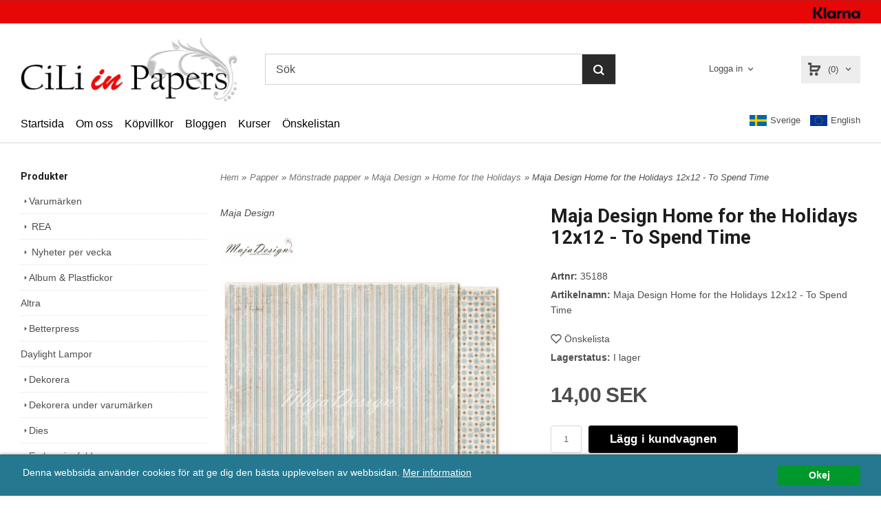

--- FILE ---
content_type: text/html; charset=ISO-8859-1
request_url: https://www.ciliinpapers.se/product.html/maja-design-home-for-the-holidays-12x12---to-spend-time?category_id=735
body_size: 18414
content:
<!DOCTYPE html> 
<html lang="sv"> 
    <head>
        

    <link rel="canonical" href="https://www.ciliinpapers.se/product.html/maja-design-home-for-the-holidays-12x12---to-spend-time" />

    
    <!--/* Set facebook stuff */-->
    <meta property="og:site_name" content="ciliinpapers">
    <meta property="og:type" content="article" />
    <meta property="og:title" content="Maja Design Home for the Holidays 12x12 - To Spend Time" />
    <meta property="og:description" content="" />
    <meta property="og:url" content="https://www.ciliinpapers.se/product.html/maja-design-home-for-the-holidays-12x12---to-spend-time"/>
    
        
        <meta property="og:image" content="https://lh3.googleusercontent.com/WRVH-VJldpIEyw_r78GFfci_GJUc3MEWXnoPNK1PS1qm-cI_tcB4-rGAUF0yPQa30cx7sV63NiM4F7aVzfw=rw-l80-w972-h921" />
        
        <meta property="og:image:width" content="972" />
        
        
        <meta property="og:image:height" content="921" />
        
        




  <script type="text/javascript">
    //<![CDATA[
function setCookie(NameOfCookie, value, expiredays)
{
var ExpireDate = new Date ();
ExpireDate.setTime(ExpireDate.getTime() + (expiredays * 24 * 3600 * 1000));
document.cookie = NameOfCookie + "=" + escape(value) +
((expiredays == null) ? "" : "; expires=" + ExpireDate.toGMTString());
}
</script>   

        
        <!--[if lt IE 9]>
    <script src="/__SYS__/js/html5shiv.js"></script>
<![endif]-->











<script type="text/javascript">
var _ShopSettings={'language':'sv'};

var _UserSettings={
  'customer_id':'0',
  'login':'',
  'customer_key':'b44b82a4bc6c35f6ad5e9fceefef9509c17fba74'
};

/**
 * If browser back button was used, flush cache
 * This ensures that user will always see an accurate, up-to-date view based on their state
 * Prevents issues with Safari
 */
(function () {
	window.onpageshow = function(event) {
		if (event.persisted) {
			window.location.reload();
		}
	};
})();
</script>

<meta http-equiv="Content-Type" content="text/html; charset=iso-8859-1" />


<script type="text/javascript" src="/__SYS__/js/compiled1b.js?release_version=1.14" ></script>
<script data-cookieconsent="ignore" type="text/javascript" src="/__SYS__/js/compiled2b.js?release_version=1.14" ></script>
<script type="text/javascript" src="/__SYS__/js/compiled3b.js?release_version=1.14" ></script>
<script type="text/javascript" src="/__SYS__/js/compiled4b.js?release_version=1.14" ></script>
<script type="text/javascript" src="/__SYS__/js/compiled5b.js?release_version=1.14" ></script>
<script type="text/javascript" src="/__SYS__/js/compiled6b.js?release_version=1.14" ></script>
<script type="text/javascript" src="/__SYS__/js/compiled7b.js?release_version=1.14" ></script>
<script type="text/javascript" src="/__SYS__/js/compiled8b.js?release_version=1.14" ></script>
<script type="text/javascript" src="/__SYS__/js/compiled9b.js?release_version=1.14" ></script>




<script type="text/javascript" data-cfasync="false" src="/__SYS__/SE-rs-util.html?release_version=1.14"></script>
<!-- $usedRecaptcha -->





<!-- Normal, not faceboxed -->

<script type="application/ld+json">{"@context":"http://schema.org","@type":"ItemPage","name":"Maja Design Home for the Holidays 12x12 - To Spend Time"}</script>
    <title>Maja Design Home for the Holidays 12x12 - To Spend Time - ciliinpapers</title>
    <meta name="description" content="Cili in Papers är en Scrapbookingbutik i Göteborg, med inriktning på scrapförvaring och verktyg. Hos oss hittar du även papper, dekorationer och mycket annat till dina scrapprojekt och korttillverkning." />
    <meta name="keywords" content="scrapbooking, scrapbook, scrapbutik, scrap, kort, cardmaking, korttillverkning, album, brads, förvaring, cuttlebug, tim holtz, distress, cardstock, kurs, scrappaloss, papper, mönsterark, " />
    


    
    



<!-- Responsive template -->
<meta name="viewport" content="width=device-width, initial-scale=1, maximum-scale=1, user-scalable=no" />

<link type="text/css" rel="stylesheet" href="/rs-MyStyle.scss?release_version=1.14&ver=1394" />

<script type="text/javascript" src="/__SYS__/jquery/select2.min.js" ></script>
<link type="text/css" rel="stylesheet" href="/__SYS__/jquery/select2.min.css" />



    <!-- RSS Feeds -->
    
            <link rel="alternate" type="application/rss+xml" title="" href="https://www.ciliinpapers.se/__SYS__/newsfeed-rss.html?tag=main" />
        

    
    <script type="text/javascript">
    //<![CDATA[

    $(document).ready(function(){
    $('.javascript_only').show();
    $('.no_javascript').hide();

    if ($('#content').length && $('#footer').length) {
        if( $('#content').length > 0 ) {
            s = $(window).innerHeight() - $('#footer').position().top - $('#footer').outerHeight();
            h = $('#content').outerHeight() + s -10;
            if(h>1 && s>1) {
                $('#content').height(h);
            }
        }
    }
    });
     //]]>

    $.ajaxSetup ({
        // Disable caching of AJAX responses */
        cache: false
    });


    </script>
    




 <!-- REQUEST_FROM_FACEBOX -->


<!--Font icons for neh-->
<link type="text/css" rel="stylesheet" href="/__SYS__/TEMPLATE_CSS/fonticons-neh/download.css?release_version=1.14" />

<!--Google fonts-->
<link href='//fonts.googleapis.com/css?family=Roboto:400,400italic,700,700italic' rel='stylesheet' type='text/css'>

<!-- Minified Cookie Consent served from our CDN -->
<script type="text/javascript" src="/__SYS__/js/cookieconsent.latest.min.js"></script>

<!-- Begin Cookie Consent plugin by Silktide - http://silktide.com/cookieconsent -->
<script type="text/javascript">
 window.cookieconsent_options = {"message":"Denna webbsida använder cookies för att ge dig den bästa upplevelsen av webbsidan.","dismiss":"Okej","learnMore":"Mer information","link":"/kopvillkor.html","theme":"/__SYS__/TEMPLATE_CSS/cookie-consent.css"};
</script>

<script>
$(document).ready(function() {

        handleFeedbackMessage();
        ajaxAddToCart({'replaceButtonText':1});

        mobilmenu('js_top-icon','js_top-show-sm-xs','js_top-show-container');

        $('.wrapper-top-small-topmenu').click(function(){
            var menu_icon=$(this);

            $('.wrapper-top-small-topmenu-show').each(function(){
                var container=$(this);
                if(container.html().trim()==''){
                    container.load('/',{'RUN_INCLUDE':'rs/rs-cmsmenu-top.htm','mobilemenu':1},function(){
                        container.toggleClass('hidden-xs');
                        container.toggleClass('hidden-sm');
                        container.find('.topmenu').removeClass('topmenu');
                    });
                }else{
                    container.toggleClass('hidden-xs');
                    container.toggleClass('hidden-sm');
                }
            });
        });

        handleWrappers();
        dynamicFaq.load();
        cartSetHeaderNumber();
        $(function () {
          $('[data-toggle="tooltip"]').tooltip()
        })

        // Menu
        //Sticky menu and cart in header
        var sticky_middle = $('.wrapper-middle').offset().top;

        stickyNav(sticky_middle);
        $(window).scroll(function() {
            stickyNav(sticky_middle);
        });



        $('.fn-carousel-ul').each(function(){
          var obj=$(this);
              var carousel_col=obj.attr('data-columns');
              carousel_col=carousel_col||4;

              obj.slick({
              infinite: true,
              speed: 300,
              slidesToShow: parseInt(carousel_col),
              slidesToScroll: parseInt(carousel_col),
              arrows: true,
              prevArrow: obj.parent().find('.slick-prev'),
              nextArrow: obj.parent().find('.slick-next'),
              responsive: [
                {
                  breakpoint: 1024,
                  settings: {
                    slidesToShow: 3,
                    slidesToScroll: 3,
                    infinite: true,
                  }
                },
                {
                  breakpoint: 600,
                  settings: {
                    slidesToShow: 2,
                    slidesToScroll: 2
                  }
                },
                {
                  breakpoint: 480,
                  settings: {
                    slidesToShow: 1,
                    slidesToScroll: 1
                  }
                }
                // You can unslick at a given breakpoint now by adding:
                // settings: "unslick"
                // instead of a settings object
              ]
            });
        });

    });
</script>

<script type="text/javascript">
   $(document).ready(function(){
       $(".tabs").each(function(){
           addTabs($(this),"");
       });
       
   });
</script>






<script>
    $(document).ready(function(){
        popupWindow();
    });
</script>

    </head>
	  
    <body class="body-product">
        <!-- Normal, not faceboxed -->






<!--This id/class is being used for all the popups-->
<div class="js_fn-popup-overlay" id="standardoverlay"></div>
<!---->

<div class="wrapper">

   <!--[if lt IE 9]>
    <div class="msg-error">
        Det verkar som att ni använder en föråldrad webbläsare. Vi rekommenderar därför att ni uppgraderar den för att sajten ska fungera korrekt. Om ni använder Windows XP och därför inte kan uppgradera Internet Explorer, så kan ni byta webbläsare till Google Chrome eller Mozilla Firefox.
    </div>
    <![endif]-->

    <header>
        <div class="wrapper-top">
            

 



 
<div class="VerticalContainer LayoutContainer  hidden-xs hidden-sm containerlevel1 block_zC4rVrj6ZRhvA42c6kg xs-pt-0 xs-pr-0 xs-pb-0 xs-pl-0 sm-pt-0 sm-pr-0 sm-pb-0 sm-pl-0 md-pt-0 md-pr-0 md-pb-0 md-pl-0">
<div class="VerticalContainer LayoutContainer  hidden-xs hidden-sm containerlevel2 block_ASPe2lInhboxfTZh6TFX xs-pt-0 xs-pr-0 xs-pb-0 xs-pl-0 sm-pt-0 sm-pr-0 sm-pb-0 sm-pl-0 md-pt-0 md-pr-0 md-pb-0 md-pl-0 container-fluid">
<div class="LayoutWrapper"><div class="HorizontalContainer LayoutContainer level1 row containerlevel3 block_ADBq7DVhGi3dCPYGkxKp row containerlevel3 block_ADBq7DVhGi3dCPYGkxKp xs-pt-0 xs-pr-0 xs-pb-0 xs-pl-0 sm-pt-0 sm-pr-0 sm-pb-0 sm-pl-0 md-pt-5 md-pr-0 md-pb-5 md-pl-0 container header-flex"><div class="LayoutWrapper"><div class="VerticalContainer LayoutContainer  col-xs-12 col-sm-12 col-md-12 col-md-12 col-xs-12 col-sm-12 col-md-12 col-md-12 hidden-xs hidden-sm containerlevel4 block_40b6Rq xs-pt-0 xs-pr-0 xs-pb-0 xs-pl-0 sm-pt-0 sm-pr-0 sm-pb-0 sm-pl-0 md-pt-0 md-pr-0 md-pb-0 md-pl-0 last">

<!-- BEGIN responsive/banner-image.htm -->


    
        
            <div class="ml  ml-banners    md-align-right lg-align-right            md-pt-2 md-pr-0 md-pb-2 md-pl-0">

            
            
            
                <picture>
                    
                    <img src="https://lh3.googleusercontent.com/-IvKr3v58PsBTbw2GNWBWOK71aJmBgVRFxhGjeDf8M9VvgPI5GG-PZlva9lulM-ldkC1bDT5TDNv9nsjInkQgYN1TX55UTxx=rw-l80-w69-h17" alt="" class="img-responsive noprint" />
                </picture>
                    
                <script type="application/ld+json">{"@context":"https://schema.org","@type":"ImageObject","caption":"","height":17,"url":"https://lh3.googleusercontent.com/-IvKr3v58PsBTbw2GNWBWOK71aJmBgVRFxhGjeDf8M9VvgPI5GG-PZlva9lulM-ldkC1bDT5TDNv9nsjInkQgYN1TX55UTxx=rw-l80-w69-h17","width":69}</script>

                

                <div style="clear: both;"></div>
            </div>
        
    <div style="clear: both;"></div>


<!-- END responsive/banner-image.htm -->
</div>

<div class="clearfix visible-lg-block visible-md-block visible-sm-block visible-xs-block "></div></div><!--LayoutWrapper--></div><div style="clear:both;"></div></div><!--LayoutWrapper--></div>

<div class="VerticalContainer LayoutContainer  hidden-xs hidden-sm containerlevel2 block_AtkjsN9hyHCAmSUOGqsL xs-pt-0 xs-pr-0 xs-pb-0 xs-pl-0 sm-pt-0 sm-pr-0 sm-pb-0 sm-pl-0 md-pt-0 md-pr-0 md-pb-0 md-pl-0 container-fluid">
<div class="LayoutWrapper"><div class="HorizontalContainer LayoutContainer level3 row containerlevel3 block_ABeRnBAIbFGSNMDqmzlW row containerlevel3 block_ABeRnBAIbFGSNMDqmzlW xs-pt-0 xs-pr-0 xs-pb-0 xs-pl-0 sm-pt-0 sm-pr-0 sm-pb-0 sm-pl-0 md-pt-20 md-pr-0 md-pb-7 md-pl-0 container header-flex"><div class="LayoutWrapper"><div class="VerticalContainer LayoutContainer  col-xs-4 col-sm-4 col-md-3 col-md-3 col-xs-4 col-sm-4 col-md-3 col-md-3 hidden-xs hidden-sm containerlevel4 block_kOdACy xs-pt-0 xs-pr-0 xs-pb-0 xs-pl-0 sm-pt-0 sm-pr-0 sm-pb-0 sm-pl-0 md-pt-0 md-pr-0 md-pb-0 md-pl-0">

<!-- BEGIN responsive/shoplogo.htm -->
<div class="ml  ml-shoplogo     md-align-left lg-align-left            md-pt-0 md-pr-0 md-pb-0 md-pl-0">

    <a href="/" class="hidden-xs hidden-sm"><img src="https://lh3.googleusercontent.com/QMr9OlkuZZUvit_4wlP_1BqaQ2BAcpovCxoui0oJILOZXcyJ-LA1r7nE9puvgD9RXiW_AdWhJz2c6T2aRjJgSfq8idlcSiV_mQ=rw-l80-w1000-h500-nu" alt="ciliinpapers" class="img-responsive" /></a>

    
    <a href="/" class="hidden-md hidden-lg"><img src="https://lh3.googleusercontent.com/QMr9OlkuZZUvit_4wlP_1BqaQ2BAcpovCxoui0oJILOZXcyJ-LA1r7nE9puvgD9RXiW_AdWhJz2c6T2aRjJgSfq8idlcSiV_mQ=rw-l80-w1000-h500-nu" alt="ciliinpapers" class="img-responsive" /></a>
    

    

</div>

<div style="clear: both;"></div>
<!-- END responsive/shoplogo.htm -->
</div>

<div class="VerticalContainer LayoutContainer  col-xs-4 col-sm-4 col-md-6 col-md-6 col-xs-4 col-sm-4 col-md-6 col-md-6 hidden-xs hidden-sm containerlevel4 block_LIMFVY xs-pt-0 xs-pr-0 xs-pb-0 xs-pl-0 sm-pt-0 sm-pr-0 sm-pb-0 sm-pl-0 md-pt-0 md-pr-0 md-pb-0 md-pl-0">

<!-- BEGIN responsive/mini-search.htm -->

<div class="ml  ml-search-mini  js_top-show-md     md-align-left lg-align-left            md-pt-0 md-pr-50 md-pb-0 md-pl-50">

    <div class="ml-box-title">
      Sök
    </div>

    <div class="ml-search-mini-icon-sticky js-ml-search-mini-icon-sticky">
        <i class="iconset iconset-search-btb"></i>
    </div>

    <div class="ml-search-mini-table">

    <form action="/search.html" method="get" name="SearchForm">
        <input type="hidden" name="SEARCH" value="1" />
                
                <div class="ml-search-mini-table-td  ml-search-mini-table-td-falt">
                    <input type="text" name="Search_Text" id="Search_Text" 
                       placeholder="Sök" 
                       class="falt   md-align-left lg-align-left" 
                    onkeyup="search_suggest(this,'/search.html','Search_Text', event,['Varumärken','Kategorier','Produkter'])" autocomplete="off"
                    />
                    <i onclick="$(this).closest('form').submit();" class="iconset iconset-search-btb  iconset-hide"></i>
                    <i class="iconset iconset-close js-ml-search-mini-icon-sticky-close"></i>
                    
                    <button type="submit" class="button-hide" name="SEARCH" id="search_button"><i onclick="$(this).closest('form').submit();" class="iconset iconset-search-btb  iconset-hide"></i></button>
                </div>

                

                <div class="ml-search-mini-table-td  ml-search-mini-table-td-btn">
                    <button type="submit" name="SEARCH" id="search_button" class="button">
                        <i onclick="$(this).closest('form').submit();" class="iconset iconset-search-btb  iconset-hide"></i>
                    </button>
                </div>        
    </form>
    </div>
            
</div>

<div style="clear: both;"></div>

<script>
    //Sticky search dropdown
    $(document).ready(function() {
        searchMiniSticky();
    });
</script>


<!-- END responsive/mini-search.htm -->
</div>

<div class="VerticalContainer LayoutContainer  col-xs-4 col-sm-4 col-md-3 col-md-3 col-xs-4 col-sm-4 col-md-3 col-md-3 hidden-xs hidden-sm containerlevel4 block_AH4qpTR6jPP6UPj01r3d xs-pt-0 xs-pr-0 xs-pb-0 xs-pl-0 sm-pt-0 sm-pr-0 sm-pb-0 sm-pl-0 md-pt-0 md-pr-0 md-pb-0 md-pl-0 last">
<div class="HorizontalContainer LayoutContainer level2 row containerlevel5 block_AeMIMVPDWylByGpFGTJW row containerlevel5 block_AeMIMVPDWylByGpFGTJW xs-pt-0 xs-pr-0 xs-pb-0 xs-pl-0 sm-pt-0 sm-pr-0 sm-pb-0 sm-pl-0 md-pt-0 md-pr-0 md-pb-0 md-pl-0"><div class="LayoutWrapper"><div class="VerticalContainer LayoutContainer  col-xs-6 col-sm-6 col-md-6 col-lg-6 col-xs-6 col-sm-6 col-md-6 col-lg-6 hidden-xs hidden-sm containerlevel6 block_WNXsIp xs-pt-0 xs-pr-0 xs-pb-0 xs-pl-0 sm-pt-0 sm-pr-0 sm-pb-0 sm-pl-0 md-pt-0 md-pr-0 md-pb-0 md-pl-0">

<!-- BEGIN responsive/customer-login-layout.htm -->


     <div class="ml  ml-login-box  js_topshow-md     md-align-right lg-align-right            md-pt-0 md-pr-0 md-pb-0 md-pl-0" id="login-box">

          <div class="js_toggle-click-noeffect  ml-login-box-click">
               <a >Logga in</a>
          </div>

          <div class="js_toggle-hide  ml-login-box-container">
               <div class="ml  ml-login-box-content  js_top-show-md   md-align-right lg-align-right">

                    <div class="ml-box-title">Logga in</div>
                 
                    <form method="post" action="https://www.ciliinpapers.se/product.html/maja-design-home-for-the-holidays-12x12---to-spend-time">
                         
                              <input type="hidden" name="GOTO" value="customer.html" />
                         
                         <input type="hidden" name="RETUR" value="" />

                         <input type="text" class="falt" name="login" id="login" placeholder="Användarnamn" required />
                         <span style="position: relative; display: block;">
                              <input type="password" class="falt form-password" name="password" id="password" placeholder="Lösenord" />
                              <i onclick="showPassword($(this), 'password')" class="show-password-icon icon icon-eye"></i>
                         </span>
                         
                         <input type="submit" class="button  button-color" value="Logga in" name="CUSTOMER_LOGIN" />
                    </form>

                    <div class="ml-login-box-content-register">
                         <a href= "/customer.html?LOGOUT=1&GOTO=/customer.html?password=1" rel="nofollow">Glömt lösenordet?</a>
                         
                              <br/> <a href="/customer.html?LOGOUT=1&GOTO=/customer.html?register=1" rel="nofollow">Registrera dig</a> 
                         
                    </div>

                    <div style="clear:both;"></div>

                    

               </div><!--ml-login-box-content ends-->
          </div><!--ml-login-box-container ends-->
          

          <div style="clear: both;"></div>
     </div><!--ml-login-box ends-->




<!-- END responsive/customer-login-layout.htm -->

<!-- BEGIN responsive/customerinfo-mini.htm -->






<div style="clear: both;"></div>



<!-- END responsive/customerinfo-mini.htm -->
</div>

<div class="VerticalContainer LayoutContainer  col-xs-6 col-sm-6 col-md-6 col-lg-6 col-xs-6 col-sm-6 col-md-6 col-lg-6 hidden-xs hidden-sm containerlevel6 block_lH8Qu3 xs-pt-0 xs-pr-0 xs-pb-0 xs-pl-0 sm-pt-0 sm-pr-0 sm-pb-0 sm-pl-0 md-pt-0 md-pr-0 md-pb-0 md-pl-0 last">
<div class="js_load-container UPDATE_CART" data-reload="ppe-AQNIQR4md5ZP5H3msPH0-cart-mini-top.htm">

 

<!-- BEGIN responsive/cart-mini-top.htm -->
<div class="ml  ml-cart-top  js_top-show-md js_cart-blink CART_EMPTY    md-align-right lg-align-right            md-pt-0 md-pr-0 md-pb-0 md-pl-5">

    <h4>Kundvagn</h4>
  
    <div class=" ml-cart-top-link  ">
        
        	<a rel="nofollow"><span class="ml-cart-top-link-number">(0)</span></a>
        
    </div>

    <!---dropdown-->
    
        <div class="ml-cart-top-dropdown-container">
            <div class="ml-cart-top-dropdown   md-align-right lg-align-right">
    
                <div class="ml-cart-top-dropdown-row-container">
                  
                  

                </div><!--ml-cart-top-dropdown-row-container ends-->
                    
                    

                    <div class="ml-cart-top-dropdown-shipping-container">

                        
                            <div class="ml-cart-top-dropdown-shipping">
                                Frakt: <span>Ej valt</span>
                            </div>
                        

                        
                        <div class="ml-cart-top-dropdown-sum">
                            
                                    Totalt inkl frakt & moms: 
                                
                                <span class="ml-cart-top-dropdown-sum-price">0,00 SEK</span>
                            
                        </div>
                        


                      

                      <div style="clear: both;"></div>

                    
                            
                    


                    <div class="ml-cart-top-dropdown-buttons">
                        <input name="Close" type="button" class="button" value="Stäng" onclick="MiniCartClose($('.ml-cart-top-dropdown-container'));" />

                        <input name="Cart" type="button" class="button  button-color" value="Gå till kassan" onclick="window.open('https://www.ciliinpapers.se/cart.html','_self')" />
                    </div>

                </div><!--ml-cart-top-dropdown-shipping-container ends-->

            </div><!--ml-cart-top-dropdown ends-->

            <div style="clear: both;"></div>

            <script type="text/javascript">
            $('.javascript_only').show();
            //Mini cart add class open to dropdown
            miniCartDropdownOpen();
            
            /*backward compability*/
            if(!cartESCTrigger){
                var cartESCTrigger = function (e){
                    if (e.keyCode == 27) {
                        MiniCartClose($('.ml-cart-top'));
                    }   // esc
                }
            }
            
            $(document).unbind('keyup',cartESCTrigger) 
            $(document).keyup(cartESCTrigger);
            </script>
        </div><!--ml-cart-top-dropdown-container ends-->
    


</div>



<!-- END responsive/cart-mini-top.htm -->
</div></div>

<div class="clearfix visible-md-block visible-lg-block visible-sm-block visible-xs-block "></div></div><!--LayoutWrapper--></div><div style="clear:both;"></div></div>

<div class="clearfix visible-xs-block visible-sm-block visible-md-block visible-lg-block "></div></div><!--LayoutWrapper--></div><div style="clear:both;"></div></div><!--LayoutWrapper--></div>

<div class="HorizontalContainer LayoutContainer level2 row containerlevel2 block_ALUqjqe0jalUoySTSk2N row containerlevel2 block_ALUqjqe0jalUoySTSk2N xs-pt-0 xs-pr-0 xs-pb-0 xs-pl-0 sm-pt-0 sm-pr-0 sm-pb-0 sm-pl-0 md-pt-0 md-pr-0 md-pb-0 md-pl-0 container"><div class="LayoutWrapper"><div class="VerticalContainer LayoutContainer  col-xs-6 col-sm-6 col-md-9 col-md-9 col-xs-6 col-sm-6 col-md-9 col-md-9 hidden-xs hidden-sm containerlevel3 block_iB6951 xs-pt-0 xs-pr-0 xs-pb-0 xs-pl-0 sm-pt-0 sm-pr-0 sm-pb-0 sm-pl-0 md-pt-0 md-pr-0 md-pb-0 md-pl-0">

<!-- BEGIN responsive/cms-topmenu.htm -->
<div class="ml-topmenu     md-align-left lg-align-left            md-pt-0 md-pr-0 md-pb-0 md-pl-0">
    <div class="container">
        <div class="row">
            <div class="col-xs-12  col-sm-12  col-md-12">
        
                <ul id="nav">
                    
  	
  










	<li class="level0 "><a href="/index.html" title="Hem"  >Startsida</a></li>










  	
  










	<li class="level0 "><a href="/omoss.html" title="Om oss"  >Om oss</a></li>










  	
  










	<li class="level0 "><a href="/kopvillkor.html" title=""  >Köpvillkor</a></li>










  	
  

	<li class="level0 "><a href="https://blog.ciliinpapers.se" title="" target="_blank" >Bloggen</a></li>



















  	
  










	<li class="level0 "><a href="/kurser.html" title="Kurser"  >Kurser</a></li>










  	
  

	<li class="level0 "><a href="/my-wishlist.html" title=""  >Önskelistan</a></li>





















                </ul>
        
            </div>
        </div>
    </div>

    <div style="clear: both;"></div>

</div><!--ml-topmenu-->

<div style="clear: both;"></div>



            <div style="clear: both;"></div>



<!-- END responsive/cms-topmenu.htm -->
</div>

<div class="VerticalContainer LayoutContainer  col-xs-6 col-sm-6 col-md-3 col-md-3 col-xs-6 col-sm-6 col-md-3 col-md-3 hidden-xs hidden-sm containerlevel3 block_09QCRF xs-pt-0 xs-pr-0 xs-pb-0 xs-pl-0 sm-pt-0 sm-pr-0 sm-pb-0 sm-pl-0 md-pt-10 md-pr-0 md-pb-0 md-pl-0 last">
<div style="clear:both;"></div>

<div class="ml  ml-text-descr  ml-textblock  js_top-show-md     md-align-right lg-align-right            md-pt-0 md-pr-0 md-pb-0 md-pl-0">
    <a href="https://www.ciliinpapers.se/?SET_PREFS=1&ccode=SE&language=sv&GOTO=index.html" style="text-decoration: none; margin-right: 10px; display: inline-block;"><img src="/images/sverige.png" alt="" style="width:25px; margin-right: 5px;" />Sverige</a>

<a href="https://www.ciliinpapers.se/?SET_PREFS=1&ccode=fi&language=en&GOTO=index.html" style="text-decoration: none; display: inline-block;"><img src="/images/eu.png" alt="" style="width:25px; margin-right: 5px;" />English</a>
</div>

<div style="clear:both;"></div></div>

<div class="clearfix visible-xs-block visible-sm-block visible-md-block visible-lg-block "></div></div><!--LayoutWrapper--></div><div style="clear:both;"></div></div>




            

 



 
<div class="VerticalContainer LayoutContainer  hidden-md hidden-lg containerlevel1 block_dst7To xs-pt-0 xs-pr-0 xs-pb-0 xs-pl-0 sm-pt-0 sm-pr-0 sm-pb-0 sm-pl-0 md-pt-0 md-pr-0 md-pb-0 md-pl-0">
<div class="HorizontalContainer LayoutContainer level3 row containerlevel2 block_Av1YaTg8CNMryjOnXwcV row containerlevel2 block_Av1YaTg8CNMryjOnXwcV"><div class="LayoutWrapper"><div class="VerticalContainer LayoutContainer  col-xs-4 col-sm-4 col-md-4 col-lg-4 col-xs-4 col-sm-4 col-md-4 col-lg-4 hidden-md hidden-lg containerlevel3 block_wJVMUN xs-pt-0 xs-pr-0 xs-pb-0 xs-pl-0 sm-pt-0 sm-pr-0 sm-pb-0 sm-pl-0 md-pt-0 md-pr-0 md-pb-0 md-pl-0">

<!-- BEGIN responsive/cms-topmenu-smallver.htm -->
<div class="js_top-icon  ml-topmenu-smallver-icon    " data-menuclass="ml-topmenu-smallver">
    <i class="iconset  iconset-menu-mdc"></i>

     <div class="js_top-icon-text">
         Meny
     </div>

</div>

<div class="ml  ml-topmenu-smallver  js_top-show-sm-xs    ">

    <div class="ml-box-title">Meny</div>

    
            <ul id="nav">
                
  	
  










	<li class="level0 "><a href="/index.html" title=""  >Startsida</a></li>










  	
  











	









  	
  













	<li class="level0  has-submenu closed"><a onclick="return submenuUpdate($(this),'309','brand','');" title="Varumärken" >Varumärken</a>
		<div class="ml-topmenu-submenu" style="display:none;" ><ul class="submenu309" style="display:none;" data-page=""></ul></div>
	</li>







  	
  











	
	<li class="level0 has-submenu closed"><a onclick="return submenuUpdate($(this),'347','category','');" title="Nyheter per vecka" >Nyheter per vecka</a>

		
			<div class="ml-topmenu-submenu" style="display:none;"><ul class="submenu submenu347" style="display:none;" data-page="973"></ul></div>
	    

	</li>
	









  	
  











	
	<li class="level0 has-submenu closed"><a onclick="return submenuUpdate($(this),'356','category','');" title="REA" >REA</a>

		
			<div class="ml-topmenu-submenu" style="display:none;"><ul class="submenu submenu356" style="display:none;" data-page="2036"></ul></div>
	    

	</li>
	









  	
  










	<li class="level0 "><a href="/kurser.html" title="Kurser"  >Kurser</a></li>










  	
  











	
	<li class="level0 has-submenu closed"><a onclick="return submenuUpdate($(this),'318','category','');" title="Dekorera" >Dekorera</a>

		
			<div class="ml-topmenu-submenu" style="display:none;"><ul class="submenu submenu318" style="display:none;" data-page="8"></ul></div>
	    

	</li>
	









  	
  











	
	<li class="level0 "><a href="/category.html/altra"  title="Altra" >Altra</a>

		

	</li>
	









  	
  











	
	<li class="level0 has-submenu closed"><a onclick="return submenuUpdate($(this),'316','category','');" title="Album & Plastfickor" >Album & Plastfickor</a>

		
			<div class="ml-topmenu-submenu" style="display:none;"><ul class="submenu submenu316" style="display:none;" data-page="13"></ul></div>
	    

	</li>
	









  	
  











	
	<li class="level0 "><a href="/category.html/betterpress"  title="Betterpress" >Betterpress</a>

		

	</li>
	









  	
  











	
	<li class="level0 has-submenu closed"><a onclick="return submenuUpdate($(this),'319','category','');" title="Dekorera under varumärken" >Dekorera under varumärken</a>

		
			<div class="ml-topmenu-submenu" style="display:none;"><ul class="submenu submenu319" style="display:none;" data-page="314"></ul></div>
	    

	</li>
	









  	
  











	
	<li class="level0 has-submenu closed"><a onclick="return submenuUpdate($(this),'320','category','');" title="Dies" >Dies</a>

		
			<div class="ml-topmenu-submenu" style="display:none;"><ul class="submenu submenu320" style="display:none;" data-page="474"></ul></div>
	    

	</li>
	









  	
  











	
	<li class="level0 has-submenu closed"><a onclick="return submenuUpdate($(this),'322','category','');" title="Embossingfoldrar" >Embossingfoldrar</a>

		
			<div class="ml-topmenu-submenu" style="display:none;"><ul class="submenu submenu322" style="display:none;" data-page="478"></ul></div>
	    

	</li>
	









  	
  











	
	<li class="level0 has-submenu closed"><a onclick="return submenuUpdate($(this),'323','category','');" title="Färgläggning & Mixed Media" >Färgläggning & Mixed Media</a>

		
			<div class="ml-topmenu-submenu" style="display:none;"><ul class="submenu submenu323" style="display:none;" data-page="12"></ul></div>
	    

	</li>
	









  	
  











	
	<li class="level0 has-submenu closed"><a onclick="return submenuUpdate($(this),'325','category','');" title="Förvaring" >Förvaring</a>

		
			<div class="ml-topmenu-submenu" style="display:none;"><ul class="submenu submenu325" style="display:none;" data-page="10"></ul></div>
	    

	</li>
	









  	
  











	
	<li class="level0 "><a href="/category.html/minc-heidi-swapp"  title="Heidi Swapp / Minc" >Heidi Swapp / Minc</a>

		

	</li>
	









  	
  











	
	<li class="level0 "><a href="/category.html/hot-foil-ing"  title="Hot Foiling" >Hot Foiling</a>

		

	</li>
	









  	
  











	
	<li class="level0 has-submenu closed"><a onclick="return submenuUpdate($(this),'327','category','');" title="Klister & Tejp" >Klister & Tejp</a>

		
			<div class="ml-topmenu-submenu" style="display:none;"><ul class="submenu submenu327" style="display:none;" data-page="11"></ul></div>
	    

	</li>
	









  	
  











	
	<li class="level0 "><a href="/category.html/lampor"  title="Lampor" >Lampor</a>

		

	</li>
	









  	
  











	
	<li class="level0 has-submenu closed"><a onclick="return submenuUpdate($(this),'331','category','');" title="Papper" >Papper</a>

		
			<div class="ml-topmenu-submenu" style="display:none;"><ul class="submenu submenu331" style="display:none;" data-page="7"></ul></div>
	    

	</li>
	









  	
  











	
	<li class="level0 "><a href="/category.html/lettering"  title="Lettering" >Lettering</a>

		

	</li>
	









  	
  











	
	<li class="level0 has-submenu closed"><a onclick="return submenuUpdate($(this),'330','category','');" title="Masker och stenciler" >Masker och stenciler</a>

		
			<div class="ml-topmenu-submenu" style="display:none;"><ul class="submenu submenu330" style="display:none;" data-page="301"></ul></div>
	    

	</li>
	









  	
  











	
	<li class="level0 has-submenu closed"><a onclick="return submenuUpdate($(this),'354','category','');" title="Papperskollektioner" >Papperskollektioner</a>

		
			<div class="ml-topmenu-submenu" style="display:none;"><ul class="submenu submenu354" style="display:none;" data-page="1464"></ul></div>
	    

	</li>
	









  	
  











	
	<li class="level0 has-submenu closed"><a onclick="return submenuUpdate($(this),'332','category','');" title="Planners & tillbehör" >Planners & tillbehör</a>

		
			<div class="ml-topmenu-submenu" style="display:none;"><ul class="submenu submenu332" style="display:none;" data-page="550"></ul></div>
	    

	</li>
	









  	
  











	
	<li class="level0 "><a href="/category.html/presentkort"  title="Presentkort" >Presentkort</a>

		

	</li>
	









  	
  











	
	<li class="level0 has-submenu closed"><a onclick="return submenuUpdate($(this),'335','category','');" title="Stansar" >Stansar</a>

		
			<div class="ml-topmenu-submenu" style="display:none;"><ul class="submenu submenu335" style="display:none;" data-page="140"></ul></div>
	    

	</li>
	









  	
  











	
	<li class="level0 has-submenu closed"><a onclick="return submenuUpdate($(this),'336','category','');" title="Stansmaskiner" >Stansmaskiner</a>

		
			<div class="ml-topmenu-submenu" style="display:none;"><ul class="submenu submenu336" style="display:none;" data-page="481"></ul></div>
	    

	</li>
	









  	
  











	
	<li class="level0 has-submenu closed"><a onclick="return submenuUpdate($(this),'337','category','');" title="Stämpeltillbehör" >Stämpeltillbehör</a>

		
			<div class="ml-topmenu-submenu" style="display:none;"><ul class="submenu submenu337" style="display:none;" data-page="128"></ul></div>
	    

	</li>
	









  	
  











	
	<li class="level0 has-submenu closed"><a onclick="return submenuUpdate($(this),'338','category','');" title="Stämplar" >Stämplar</a>

		
			<div class="ml-topmenu-submenu" style="display:none;"><ul class="submenu submenu338" style="display:none;" data-page="6"></ul></div>
	    

	</li>
	









  	
  











	
	<li class="level0 "><a href="/category.html/tidningar-bocker"  title="Tidningar, Böcker" >Tidningar, Böcker</a>

		

	</li>
	









  	
  











	
	<li class="level0 has-submenu closed"><a onclick="return submenuUpdate($(this),'340','category','');" title="Verktyg" >Verktyg</a>

		
			<div class="ml-topmenu-submenu" style="display:none;"><ul class="submenu submenu340" style="display:none;" data-page="5"></ul></div>
	    

	</li>
	









  	
  











	
	<li class="level0 "><a href="/category.html/tradgard---hem---presenter"  title="Trädgård - Hem - Presenter" >Trädgård - Hem - Presenter</a>

		

	</li>
	









  	
  











	
	<li class="level0 "><a href="/category.html/ovrigt"  title="Övrigt/Blandat" >Övrigt/Blandat</a>

		

	</li>
	









  	
  










	<li class="level0 "><a href="/omossmobil.html" title="Om oss"  >Om oss</a></li>










  	
  

	<li class="level0 "><a href="https://blog.ciliinpapers.se" title="Bloggen"  >Bloggen</a></li>



















  	
  










	<li class="level0 "><a href="/kopvillkor.html" title=""  >Köpvillkor</a></li>












            </ul>
    
</div><!--ml-topmenu-->






<!-- END responsive/cms-topmenu-smallver.htm -->

<!-- BEGIN responsive/customer-login-profile-small.html -->




     <div class="js_top-icon  ml-login-box-smallver-icon    " data-menuclass="ml-login-box-smallver">
          <i class="iconset  iconset-user-glyphicon"></i>

         <div class="js_top-icon-text">
             <a >Logga in</a>
         </div>
     </div>


     <div class="ml  ml-login-box-smallver  js_top-show-sm-xs   " id="login-box">

          <div class="ml-box-title">Logga in</div>
       
          <div class="ml-login-box-smallver-content">
              <form method="post" action="https://www.ciliinpapers.se/product.html/maja-design-home-for-the-holidays-12x12---to-spend-time">
                   
                        <input type="hidden" name="GOTO" value="customer.html" />
                   
                   <input type="hidden" name="RETUR" value="" />

                   <input type="text" class="falt" name="login" id="login" placeholder="Användarnamn" required />

                   <span style="position: relative; display: block;">
                    <input type="password" class="falt form-password" name="password" id="password" placeholder="Lösenord" />
                         <i onclick="showPassword($(this), 'password')" class="show-password-icon icon icon-eye"></i>
                    </span>
                   <input type="submit" class="button  button-color" value="Logga in" name="CUSTOMER_LOGIN" />
              </form>

              <div class="ml-login-box-smallver-register">
                   <a href= "/customer.html?LOGOUT=1&GOTO=/customer.html?password=1" rel="nofollow">Glömt lösenordet?</a>
                    
                         <br/> <a href="/customer.html?LOGOUT=1&GOTO=/customer.html?register=1" rel="nofollow">Registrera dig</a> 
                    
              </div>
          </div>

          <div style="clear: booth;"></div>

          

          <div style="clear: booth;"></div>

     </div><!--ml-login-box-smallver ends-->












<div style="clear: both;"></div>



<!-- END responsive/customer-login-profile-small.html -->
</div>

<div class="VerticalContainer LayoutContainer  col-xs-4 col-sm-4 col-md-4 col-lg-4 col-xs-4 col-sm-4 col-md-4 col-lg-4 hidden-md hidden-lg containerlevel3 block_NmfX85 xs-pt-0 xs-pr-0 xs-pb-0 xs-pl-0 sm-pt-0 sm-pr-0 sm-pb-0 sm-pl-0 md-pt-0 md-pr-0 md-pb-0 md-pl-0">

<!-- BEGIN responsive/shoplogo.htm -->
<div class="ml  ml-shoplogo   xs-align-center sm-align-center     xs-pt-0 xs-pr-0 xs-pb-0 xs-pl-0 sm-pt-0 sm-pr-0 sm-pb-0 sm-pl-0    ">

    <a href="/" class="hidden-xs hidden-sm"><img src="https://lh3.googleusercontent.com/QMr9OlkuZZUvit_4wlP_1BqaQ2BAcpovCxoui0oJILOZXcyJ-LA1r7nE9puvgD9RXiW_AdWhJz2c6T2aRjJgSfq8idlcSiV_mQ=rw-l80-w1000-h500-nu" alt="ciliinpapers" class="img-responsive" /></a>

    
    <a href="/" class="hidden-md hidden-lg"><img src="https://lh3.googleusercontent.com/QMr9OlkuZZUvit_4wlP_1BqaQ2BAcpovCxoui0oJILOZXcyJ-LA1r7nE9puvgD9RXiW_AdWhJz2c6T2aRjJgSfq8idlcSiV_mQ=rw-l80-w1000-h500-nu" alt="ciliinpapers" class="img-responsive" /></a>
    

    

</div>

<div style="clear: both;"></div>
<!-- END responsive/shoplogo.htm -->
</div>

<div class="VerticalContainer LayoutContainer  col-xs-4 col-sm-4 col-md-4 col-lg-4 col-xs-4 col-sm-4 col-md-4 col-lg-4 hidden-md hidden-lg containerlevel3 block_PCNtfu xs-pt-0 xs-pr-0 xs-pb-0 xs-pl-0 sm-pt-0 sm-pr-0 sm-pb-0 sm-pl-0 md-pt-0 md-pr-0 md-pb-0 md-pl-0 last">

<!-- BEGIN responsive/mini-search-smallver.htm -->


<div class="js_top-icon  ml-search-mini-icon js_mobile-search    " data-menuclass="ml-search-mini" >
    <i class="iconset  iconset-search-btb"></i>

    <div class="js_top-icon-text">
        Sök
    </div>

</div>

<div class="ml  ml-search-mini  js_top-show-sm-xs    ">

    <div class="ml-box-title">
      Sök
    </div>

    <div class="ml-search-mini-table">

    <form action="/search.html" method="get" name="SearchForm">
        <input type="hidden" name="SEARCH" value="1" />
                
                <div class="ml-search-mini-table-td  ml-search-mini-table-td-falt">
                    <input type="text" name="Search_Text" id="Search_Text" 
                       placeholder="Sök" 
                       class="falt" 
                    onkeyup="search_suggest(this,'/search.html','Search_Text', event,['Varumärken','Kategorier','Produkter'])" autocomplete="off"
                    /><i class="iconset iconset-search-btb  iconset-hide"></i>

                    <button type="submit" class="button-hide" name="SEARCH" id="search_button"><i class="iconset iconset-search-btb"></i></button>
                </div>

                

                <div class="ml-search-mini-table-td  ml-search-mini-table-td-btn">
                    <button type="submit" name="SEARCH" id="search_button" class="button">
                        <i class="iconset iconset-search-btb"></i>
                    </button>
                </div>        
    </form>
    </div>
            
</div>
<div style="clear: both;"></div> 



   
<!-- END responsive/mini-search-smallver.htm -->
<div class="js_load-container UPDATE_CART" data-reload="ppe-AskcWbgHZNAq1bgKj45z-cart-mini-top-smallver.htm">

 

<!-- BEGIN responsive/cart-mini-top-smallver.htm -->
<div class="js_top-icon  ml-cart-top-smallver-icon    " data-menuclass="ml-cart-top-smallver">
  <i class="iconset  iconset-shopping-cart-fa"></i>
    <div class="ml-cart-top-smallver-icon-status">
        
        0
        
    </div>

    <div class="js_top-icon-text">
        Kundvagn
    </div>
</div>

<div class="ml  ml-cart-top-smallver  js_top-show-sm-xs  CART_EMPTY                  ">

    <h4>Kundvagn</h4>

    

    
      <div class="ml-cart-top-smallver-empty">
          <a href="https://www.ciliinpapers.se/cart.html" rel="nofollow">Kundvagnen är tom.</a>
      </div>

    

    <div class="ml-cart-top-smallver-goto">
        <a href="https://www.ciliinpapers.se/cart.html" rel="nofollow" class="button  button-color">
            Gå till kassan
        </a>
    </div>
</div>



<!-- END responsive/cart-mini-top-smallver.htm -->
</div></div>

<div class="clearfix visible-sm-block visible-xs-block visible-md-block visible-lg-block "></div></div><!--LayoutWrapper--></div><div style="clear:both;"></div></div>




            <div class="plugin-header-language">
                <a href="https://www.ciliinpapers.se/?SET_PREFS=1&ccode=SE&language=sv&GOTO=index.html"><img src="/images/sverige.png" alt=""/>Sverige</a>
                <a href="https://www.ciliinpapers.se/?SET_PREFS=1&ccode=fi&language=en&GOTO=index.html"><img src="/images/eu.png" alt="" />English</a>
            </div>
            
            <div style="clear: both;"></div>
        </div>
    </header>

    <div class="js_top-show-container hidden-md hidden-lg"></div>

    <div class="wrapper-page  container">

        <div class="row">

            <div class="wrapper-leftrail  hidden-xs  hidden-sm  hidden-md hidden-lg">
                

 



 
<div class="VerticalContainer LayoutContainer  containerlevel1 block_O62kBc xs-pt-0 xs-pr-0 xs-pb-0 xs-pl-0 sm-pt-0 sm-pr-0 sm-pb-0 sm-pl-0 md-pt-0 md-pr-0 md-pb-0 md-pl-0">

<!-- BEGIN responsive/productmenu.htm -->
<div class="ml  ml-menu                 md-pt-0 md-pr-0 md-pb-30 md-pl-0">
    

    <div class="ml-box-title">Produkter</div>

    
    <ul class="ml-menu-flattree">

        

        

        

          <li class="L0 closed"><a href="/allbrands.html" class=""> <i class="iconset  iconset-menu-right"></i>Varumärken</a>
        
          </li>

        

        

        



          
        <li class="menubar closed" id="Item2036"><a href="/category.html/rea" class=""><i class="iconset  iconset-menu-right"></i>                                                           REA</a>
        </li>
        <li class="menubar closed" id="Item973"><a href="/category.html/nyheter-per-vecka" class=""><i class="iconset  iconset-menu-right"></i>                                                    Nyheter per vecka</a>
        </li>
        <li class="menubar closed" id="Item13"><a href="/category.html/album" class=""><i class="iconset  iconset-menu-right"></i>Album &amp; Plastfickor</a>
        </li>
        <li class="" id="Item211"><a href="/category.html/altra" class="">Altra</a>
        </li>
        <li class="menubar closed" id="Item2312"><a href="/category.html/betterpress" class=""><i class="iconset  iconset-menu-right"></i>Betterpress</a>
        </li>
        <li class="" id="Item726"><a href="/category.html/lampor" class="">Daylight Lampor</a>
        </li>
        <li class="menubar closed" id="Item8"><a href="/category.html/dekorationer" class=""><i class="iconset  iconset-menu-right"></i>Dekorera </a>
        </li>
        <li class="menubar closed" id="Item314"><a href="/category.html/dekorera-under-varumarken" class=""><i class="iconset  iconset-menu-right"></i>Dekorera under varumärken</a>
        </li>
        <li class="menubar closed" id="Item474"><a href="/category.html/dies-3" class=""><i class="iconset  iconset-menu-right"></i>Dies </a>
        </li>
        <li class="menubar closed" id="Item478"><a href="/category.html/embossingfoldrar-2" class=""><i class="iconset  iconset-menu-right"></i>Embossingfoldrar</a>
        </li>
        <li class="menubar closed" id="Item12"><a href="/category.html/farglaggning" class=""><i class="iconset  iconset-menu-right"></i>Färgläggning &amp; Mixed Media</a>
        </li>
        <li class="menubar closed" id="Item10"><a href="/category.html/forvaring" class=""><i class="iconset  iconset-menu-right"></i>Förvaring</a>
        </li>
        <li class="menubar closed" id="Item2093"><a href="/category.html/hot-foil-ing" class=""><i class="iconset  iconset-menu-right"></i>Hot Foiling</a>
        </li>
        <li class="menubar closed" id="Item11"><a href="/category.html/klistrigt" class=""><i class="iconset  iconset-menu-right"></i>Klister &amp; Tejp</a>
        </li>
        <li class="" id="Item2424"><a href="/category.html/kurser" class="">KURSER</a>
        </li>
        <li class="" id="Item1030"><a href="/category.html/lettering" class="">Lettering</a>
        </li>
        <li class="menubar closed" id="Item301"><a href="/category.html/masker-och-stenciler" class=""><i class="iconset  iconset-menu-right"></i>Masker och stenciler</a>
        </li>
        <li class="menubar open selected" id="Item7"><a href="/category.html/papper" class=""><i class="iconset  iconset-arrow-drop-down"></i>Papper</a>
        <ul class="ml-menu-flattree-submenu ulL1">
        <li class="menubar closed" id="Item705"><a href="/category.html/cardstock-/-enfargade" class=""><i class="iconset  iconset-menu-right"></i>Cardstock / Enfärgade</a>
        </li>
        <li class="menubar closed" id="Item41"><a href="/category.html/kuvert" class=""><i class="iconset  iconset-menu-right"></i>Kort &amp; Kuvert</a>
        </li>
        <li class="menubar open selected" id="Item275"><a href="/category.html/monstrade-12x12" class=""><i class="iconset  iconset-arrow-drop-down"></i>Mönstrade papper</a>
        <ul class="ml-menu-flattree-submenu ulL2">
        <li class="" id="Item279"><a href="/category.html/block/kit-12x12" class="">    Alla 12&quot;x12&quot; papper</a>
        </li>
        <li class="" id="Item278"><a href="/category.html/block-6x6" class="">   Alla 6&quot;x6&quot; &amp; 6&quot;X8&quot; papper</a>
        </li>
        <li class="menubar closed" id="Item707"><a href="/category.html/alla-monstrade-papper" class=""><i class="iconset  iconset-menu-right"></i>  Alla mönstrade papper</a>
        </li>
        <li class="" id="Item39"><a href="/category.html/pappersblock" class=""> Alla övriga Storlekar</a>
        </li>
        <li class="" id="Item2336"><a href="/category.html/49-and-market-paper" class="">49 and MARKET Paper</a>
        </li>
        <li class="" id="Item809"><a href="/category.html/authentique" class="">Altenew Paper</a>
        </li>
        <li class="" id="Item507"><a href="/category.html/american-crafts-8" class="">American Crafts Paper</a>
        </li>
        <li class="" id="Item208"><a href="/category.html/bo-bunny-2" class="">BoBunny</a>
        </li>
        <li class="" id="Item833"><a href="/category.html/carta-bella-2" class="">Carta Bella Paper</a>
        </li>
        <li class="" id="Item1907"><a href="/category.html/crafters-companion-paper" class="">Crafters Companion Paper</a>
        </li>
        <li class="" id="Item508"><a href="/category.html/crate-paper-2" class="">Crate Paper </a>
        </li>
        <li class="" id="Item1002"><a href="/category.html/die-cuts-with-a-view" class="">Die Cuts With A View  </a>
        </li>
        <li class="" id="Item407"><a href="/category.html/echo-park-2" class="">Echo Park Paper</a>
        </li>
        <li class="" id="Item419"><a href="/category.html/graphic-45-3" class="">Graphic 45 Paper</a>
        </li>
        <li class="" id="Item347"><a href="/category.html/heidi-swapp-3" class="">Heidi Swapp Paper</a>
        </li>
        <li class="" id="Item209"><a href="/category.html/kaisercraft-3" class="">Kaisercraft</a>
        </li>
        <li class="" id="Item527"><a href="/category.html/lawn-fawn-4" class="">Lawn Fawn Paper </a>
        </li>
        <li class="menubar open selected" id="Item212"><a href="/category.html/maja-design" class=""><i class="iconset  iconset-arrow-drop-down"></i>Maja Design</a>
        <ul class="ml-menu-flattree-submenu ulL3">
        <li class="" id="Item861"><a href="/category.html/monochromes" class="">                                                                                                                 Monochromes</a>
        </li>
        <li class="" id="Item2850"><a href="/category.html/christmas-wish" class="">                                                                                                                Christmas Wish</a>
        </li>
        <li class="" id="Item2734"><a href="/category.html/strawberry-thief" class="">                                                                                                               Strawberry Thief</a>
        </li>
        <li class="" id="Item2700"><a href="/category.html/spring-garden" class="">                                                                                                              Spring Garden</a>
        </li>
        <li class="" id="Item2620"><a href="/category.html/hygge" class="">                                                                                                             Hygge</a>
        </li>
        <li class="" id="Item2569"><a href="/category.html/christmas-nostalgia" class="">                                                                                                            Christmas Nostalgia</a>
        </li>
        <li class="" id="Item2452"><a href="/category.html/seaside" class="">                                                                                                           Seaside</a>
        </li>
        <li class="" id="Item2398"><a href="/category.html/mums-garden" class="">                                                                                                          Mum&#39;s garden</a>
        </li>
        <li class="" id="Item2327"><a href="/category.html/woodland-christmas" class="">                                                                                                         Woodland Christmas</a>
        </li>
        <li class="" id="Item2042"><a href="/category.html/special-day" class="">                                                                                         Special Day</a>
        </li>
        <li class="" id="Item2001"><a href="/category.html/autumn-poem" class="">                                                                                        Autumn Poem</a>
        </li>
        <li class="" id="Item1743"><a href="/category.html/bohemian-harmony" class="">                                                                                       Bohemian Harmony</a>
        </li>
        <li class="" id="Item1708"><a href="/category.html/happy-christmas-3" class="">                                                                                       Happy Christmas</a>
        </li>
        <li class="" id="Item1910"><a href="/category.html/everyday-life" class="">                                                                                 Everyday Life</a>
        </li>
        <li class="" id="Item1998"><a href="/category.html/christmas-wonderland" class="">                                                                        Christmas Wonderland</a>
        </li>
        <li class="" id="Item1435"><a href="/category.html/winter-is-coming" class="">                                                                     Winter is coming</a>
        </li>
        <li class="" id="Item1412"><a href="/category.html/miles-apart" class="">                                                              Miles Apart</a>
        </li>
        <li class="" id="Item1333"><a href="/category.html/little-street-cafe" class="">                                                            Little Street Café </a>
        </li>
        <li class="" id="Item1323"><a href="/category.html/holiday-in-the-alps" class="">                  Holiday in the Alps </a>
        </li>
        <li class="" id="Item1436"><a href="/category.html/traditional-christmas" class=""> Traditional Christmas</a>
        </li>
        <li class="" id="Item531"><a href="/category.html/a-gift-for-you" class="">A Gift For You  </a>
        </li>
        <li class="" id="Item954"><a href="/category.html/celebration" class="">Celebration  </a>
        </li>
        <li class="" id="Item1199"><a href="/category.html/christmas-season" class="">Christmas Season </a>
        </li>
        <li class="" id="Item510"><a href="/category.html/coffee-in-the-arbour" class="">Coffee in the Arbour</a>
        </li>
        <li class="" id="Item889"><a href="/category.html/denim--friends" class="">Denim &amp; Friends </a>
        </li>
        <li class="" id="Item1265"><a href="/category.html/denim--girls" class="">Denim &amp; Girls </a>
        </li>
        <li class="" id="Item731"><a href="/category.html/enjoying-outdoors" class="">Enjoying Outdoors</a>
        </li>
        <li class="" id="Item542"><a href="/category.html/fika" class="">Fika - Let’s Have Coffee</a>
        </li>
        <li class=" selected" id="Item735"><a href="/category.html/home-for-the-holidays" class="selected">Home for the Holidays </a>
        </li>
        <li class="" id="Item816"><a href="/category.html/i-wish" class="">I Wish  </a>
        </li>
        <li class="" id="Item526"><a href="/category.html/its-christmas-time" class="">It´s Christmas Time</a>
        </li>
        <li class="" id="Item927"><a href="/category.html/joyous-winterdays-2" class="">Joyous Winterdays </a>
        </li>
        <li class="" id="Item543"><a href="/category.html/lantliv---life-in-the-country" class="">Life in the Country *REA*</a>
        </li>
        <li class="" id="Item537"><a href="/category.html/nyhavn-limited-edition" class="">Nyhavn Limited Edition </a>
        </li>
        <li class="" id="Item411"><a href="/category.html/sofiero-limited-edition" class="">Sofiero </a>
        </li>
        <li class="" id="Item613"><a href="/category.html/summer-crush" class="">Summer Crush </a>
        </li>
        <li class="" id="Item798"><a href="/category.html/summertime" class="">Summertime</a>
        </li>
        <li class="" id="Item1553"><a href="/category.html/tropical-garden" class="">Tropical Garden </a>
        </li>
        <li class="" id="Item413"><a href="/category.html/vintage-autumn-basics" class="">Vintage Autumn Basics</a>
        </li>
        <li class="" id="Item589"><a href="/category.html/vintage-baby" class="">Vintage Baby </a>
        </li>
        <li class="" id="Item431"><a href="/category.html/vintage-frost-basics" class="">Vintage Frost Basics</a>
        </li>
        <li class="" id="Item775"><a href="/category.html/vintage-romance" class="">Vintage Romance</a>
        </li>
        <li class="" id="Item410"><a href="/category.html/vintage-spring-basics" class="">Vintage Spring Basics</a>
        </li>
        <li class="" id="Item409"><a href="/category.html/vintage-summer-basics" class="">Vintage Summer Basics</a>
        </li>
        <li class="" id="Item412"><a href="/category.html/vintage-winter" class="">Vintage Winter *REA*</a>
        </li>
        <li class="" id="Item525"><a href="/category.html/walking-in-the-forest" class="">Walking in the Forest</a>
        </li>
        <li class="" id="Item545"><a href="/category.html/antligen" class="">Äntligen</a>
        </li></ul></li>
        <li class="" id="Item2553"><a href="/category.html/memory-place-paper" class="">Memory Place Paper</a>
        </li>
        <li class="" id="Item2407"><a href="/category.html/paper-rose-studio-paper" class="">Paper Rose Studio Paper</a>
        </li>
        <li class="" id="Item506"><a href="/category.html/pebbles-2" class="">Pebbles</a>
        </li>
        <li class="" id="Item2554"><a href="/category.html/photoplay-paper" class="">PhotoPlay Paper</a>
        </li>
        <li class="" id="Item269"><a href="/category.html/pink-paislee-2" class="">Pink Paislee Paper</a>
        </li>
        <li class="" id="Item270"><a href="/category.html/prima-2" class="">Prima Paper </a>
        </li>
        <li class="" id="Item1036"><a href="/category.html/reminisce" class="">Reminisce</a>
        </li>
        <li class="" id="Item236"><a href="/category.html/simple-stories" class="">Simple Stories Paper</a>
        </li>
        <li class="" id="Item2874"><a href="/category.html/stamperia-paper" class="">Stamperia Paper</a>
        </li>
        <li class="" id="Item1215"><a href="/category.html/tim-holtz" class="">Tim Holtz Paper</a>
        </li>
        <li class="" id="Item540"><a href="/category.html/we-r-memory-keepers-8" class="">We R Makers Paper</a>
        </li>
        <li class="" id="Item711"><a href="/category.html/websters-pages-2" class="">Webster&#39;s Pages</a>
        </li>
        <li class="" id="Item383"><a href="/category.html/ovriga-2" class="">Övriga Mönstrade Ark</a>
        </li></ul></li>
        <li class="menubar closed" id="Item171"><a href="/category.html/specialpapper" class=""><i class="iconset  iconset-menu-right"></i>Specialpapper</a>
        </li>
        <li class="" id="Item235"><a href="/category.html/tags" class="">Tags</a>
        </li>
        <li class="" id="Item271"><a href="/category.html/ovriga" class="">Övriga Papper</a>
        </li></ul></li>
        <li class="menubar closed" id="Item1464"><a href="/category.html/kollektioner" class=""><i class="iconset  iconset-menu-right"></i>Papperskollektioner</a>
        </li>
        <li class="menubar closed" id="Item550"><a href="/category.html/planners--tillbehor" class=""><i class="iconset  iconset-menu-right"></i>Planners &amp; tillbehör</a>
        </li>
        <li class="" id="Item92"><a href="/category.html/presentkort" class="">Presentkort</a>
        </li>
        <li class="menubar closed" id="Item140"><a href="/category.html/stansar-3" class=""><i class="iconset  iconset-menu-right"></i>Stansar</a>
        </li>
        <li class="menubar closed" id="Item481"><a href="/category.html/stansmaskiner" class=""><i class="iconset  iconset-menu-right"></i>Stansmaskiner</a>
        </li>
        <li class="menubar closed" id="Item128"><a href="/category.html/stampeldynor-ny" class=""><i class="iconset  iconset-menu-right"></i>Stämpeltillbehör</a>
        </li>
        <li class="menubar closed" id="Item6"><a href="/category.html/stampling" class=""><i class="iconset  iconset-menu-right"></i>Stämplar</a>
        </li>
        <li class="" id="Item241"><a href="/category.html/tidningar-bocker" class="">Tidningar, Böcker</a>
        </li>
        <li class="menubar closed" id="Item1894"><a href="/category.html/tradgard---hem---presenter" class=""><i class="iconset  iconset-menu-right"></i>Trädgård - Hem - Presenter</a>
        </li>
        <li class="menubar closed" id="Item5"><a href="/category.html/verktyg" class=""><i class="iconset  iconset-menu-right"></i>Verktyg</a>
        </li>
        <li class="" id="Item69"><a href="/category.html/ovrigt" class="">Övrigt/Blandat</a>
        </li>
    </ul>

</div>
<!-- END responsive/productmenu.htm -->
</div>



            
            </div>
            
            <main class="js_content wrapper-middle  col-xs-12  col-sm-12  col-md-12">

                <div class="msg-box-container" style="display: none;">
    <ul class="msg-box  msg-box-success">
    </ul>

    <ul class="msg-box  msg-box-error">
    </ul>

    <ul class="msg-box  msg-box-info">
    </ul>

     <div class="msg-box-close">
        <i class="iconset  iconset-close"></i>
    </div>
</div>

                

 



 


   

        
        

 
        

        
            <script type="text/javascript">
                var p_if_validation = [];

function product_inputfield_validator(f)
{
    p_if_validation.push(f)
}

function product_validate_inputfields()
{
    for (i in p_if_validation) {
	var f = p_if_validation[i];
	if (!f()) return false;
    }
    return true;
}
            </script>
        

        

        <script type="text/javascript">
            function validateForm(form){
                
                  if (!product_validate_inputfields()) return false;
                  add_product_inputfields(form);
                  
                

                return true;
            }
        </script>

        <div class="produkt " > 
            
            <a name="ID25855" id="ID25855"></a>
            
            

 



 
<div class="VerticalContainer LayoutContainer  containerlevel1 block_QyjQU9 xs-pt-0 xs-pr-0 xs-pb-0 xs-pl-0 sm-pt-0 sm-pr-0 sm-pb-0 sm-pl-0 md-pt-0 md-pr-0 md-pb-0 md-pl-0">

<!-- BEGIN responsive/product/product-category-trace.htm -->


    
        <ol class="ml  ml-category-trace    xs-align-left sm-align-left md-align-left lg-align-left    xs-pt-0 xs-pr-0 xs-pb-20 xs-pl-0 sm-pt-0 sm-pr-0 sm-pb-20 sm-pl-0 md-pt-0 md-pr-0 md-pb-20 md-pl-0">

            <li id="product-v2-CatTrace">
                
                <a href="https://www.ciliinpapers.se/">Hem</a>&nbsp;&#187;
            </li>
        
            <li>
            

            
                <a href="/category.html/papper">
                    Papper
                </a>
            
            </li>
            
            <li>
            &#187;

            
                <a href="/category.html/monstrade-12x12">
                    Mönstrade papper
                </a>
            
            </li>
            
            <li>
            &#187;

            
                <a href="/category.html/maja-design">
                    Maja Design
                </a>
            
            </li>
            
            <li>
            &#187;

            
                <a href="/category.html/home-for-the-holidays">
                    Home for the Holidays 
                </a>
            
            </li>
            <li> &#187; Maja Design Home for the Holidays 12x12 - To Spend Time</li>
            
        </ol>
        <div style="clear:both;"></div>

    




<script type="application/ld+json">
{
 "@context": "https://schema.org",
 "@type": "BreadcrumbList",
 "itemListElement":
 [
{"@type": "ListItem","position": 1,"item":    {        "@id": "https://www.ciliinpapers.se/",        "name": "Hem"    }},{"@type": "ListItem","position": 2,"item":    {        "@id": "/category.html/papper",        "name": "Papper"    }},{"@type": "ListItem","position": 3,"item":    {        "@id": "/category.html/monstrade-12x12",        "name": "Mönstrade papper"    }},{"@type": "ListItem","position": 4,"item":    {        "@id": "/category.html/maja-design",        "name": "Maja Design"    }},{"@type": "ListItem","position": 5,"item":    {        "@id": "/category.html/home-for-the-holidays",        "name": "Home for the Holidays "    }},{"@type": "ListItem","position": 6,"name": "Maja Design Home for the Holidays 12x12 - To Spend Time"}
 ]
}
</script>
    

<!-- END responsive/product/product-category-trace.htm -->
<div class="HorizontalContainer LayoutContainer level2 row containerlevel2 block_AM1N6fUJVad70OyVixEl row containerlevel2 block_AM1N6fUJVad70OyVixEl xs-pt-0 xs-pr-0 xs-pb-0 xs-pl-0 sm-pt-0 sm-pr-0 sm-pb-0 sm-pl-0 md-pt-0 md-pr-0 md-pb-0 md-pl-0"><div class="LayoutWrapper"><div class="VerticalContainer LayoutContainer  col-xs-12 col-sm-6 col-md-6 col-md-6 col-xs-12 col-sm-6 col-md-6 col-md-6 containerlevel3 block_OMfLwR xs-pt-0 xs-pr-0 xs-pb-0 xs-pl-0 sm-pt-0 sm-pr-0 sm-pb-0 sm-pl-0 md-pt-0 md-pr-0 md-pb-0 md-pl-0">

<!-- BEGIN responsive/product/product-brand.htm -->

        <div class="ml  ml-product-brand    xs-align-left sm-align-left md-align-left lg-align-left    xs-pt-0 xs-pr-0 xs-pb-20 xs-pl-0 sm-pt-0 sm-pr-0 sm-pb-20 sm-pl-0 md-pt-0 md-pr-0 md-pb-20 md-pl-0">
            
            <a href="/brand.html/maja-design">Maja Design</a>
        </div>
        <div style="clear:both;"></div>
        
    

<!-- END responsive/product/product-brand.htm -->

<!-- BEGIN responsive/product/product-brand-picture.htm -->



            <div class="ml  ml-product-brand-picture   xs-align-left sm-align-left md-align-left lg-align-left    xs-pt-0 xs-pr-0 xs-pb-20 xs-pl-0 sm-pt-0 sm-pr-0 sm-pb-20 sm-pl-0 md-pt-0 md-pr-0 md-pb-20 md-pl-0">
                <a href="/brand.html/maja-design">
                <img src="https://lh3.googleusercontent.com/LWMUgxWysm500wqrqsMMWnitnNq3NiNLDxNVk9YCiaiKUb77kT-cAWsf8ZqluTCy6tVsaYYyAO4DR5A-P47T=rw-l80-w220-h220-nu" alt="Maja Design" class="img-responsive" /></a>
            </div>



<div style="clear:both;"></div>

<!-- END responsive/product/product-brand-picture.htm -->

<!-- BEGIN responsive/product/product-main-picture.htm -->
<!-- Product Main Picture -->


        

        <div class="js_productimage  ml  ml-product-picture  xs-align-center sm-align-left md-align-left lg-align-left    xs-pt-0 xs-pr-0 xs-pb-20 xs-pl-0 sm-pt-0 sm-pr-40 sm-pb-20 sm-pl-0 md-pt-0 md-pr-40 md-pb-20 md-pl-0">
            
            

            
                        <span class='js_product-main-picture'>
                            <a href="https://lh3.googleusercontent.com/WRVH-VJldpIEyw_r78GFfci_GJUc3MEWXnoPNK1PS1qm-cI_tcB4-rGAUF0yPQa30cx7sV63NiM4F7aVzfw=rw-l80-w780-h790-nu" rel="lightbox">
                                <picture>
                                    
                                    <img src="https://lh3.googleusercontent.com/WRVH-VJldpIEyw_r78GFfci_GJUc3MEWXnoPNK1PS1qm-cI_tcB4-rGAUF0yPQa30cx7sV63NiM4F7aVzfw=rw-l80-w465-h472-nu" style="border:0;" alt="" title="Maja Design Home for the Holidays 12x12 - To Spend Time" class="original"  data-function="lightbox"/>
                                </picture>
                                    
                                <script type="application/ld+json">{"@context":"https://schema.org","@type":"ImageObject","caption":"Maja Design Home for the Holidays 12x12 - To Spend Time","height":441,"url":"https://lh3.googleusercontent.com/WRVH-VJldpIEyw_r78GFfci_GJUc3MEWXnoPNK1PS1qm-cI_tcB4-rGAUF0yPQa30cx7sV63NiM4F7aVzfw=rw-l80-w465-h472-nu","width":465}</script>
                            </a>
                        </span>
                
                <br />

            
        </div>

        

    


<!-- ZOOM -->
<style type="text/css">
    .zoom {display:inline-block;position:relative;}
    .zoom img {display: block;}
    .zoom img::selection { background-color: transparent; }
</style>
<script src='/__SYS__/jquery/jquery.zoom-min.js'></script>

<script type="text/javascript">

    $(document).ready(function(){
        productpage_fix_images('lightbox');
    });

</script>
<!-- ZOOM -->
<!-- Product Main Picture -->

<div style="clear:both;"></div>

<!-- END responsive/product/product-main-picture.htm -->

<!-- BEGIN responsive/product/product-group-picture.htm -->
<!-- Product Group Picture -->

<div style="clear:both;"></div>

<!-- Product Group Picture -->
<!-- END responsive/product/product-group-picture.htm -->
</div>

<div class="clearfix visible-xs-block "></div><div class="VerticalContainer LayoutContainer  col-xs-12 col-sm-6 col-md-6 col-md-6 col-xs-12 col-sm-6 col-md-6 col-md-6 containerlevel3 block_r9v4xk xs-pt-0 xs-pr-0 xs-pb-0 xs-pl-0 sm-pt-0 sm-pr-0 sm-pb-0 sm-pl-0 md-pt-0 md-pr-0 md-pb-0 md-pl-0 last">

<!-- BEGIN responsive/product/product-name.htm -->

    

    <!-- ProductName-->
    <h1 class="ml-title  xs-align-left sm-align-left md-align-left lg-align-left    xs-pt-0 xs-pr-0 xs-pb-0 xs-pl-0 sm-pt-0 sm-pr-0 sm-pb-0 sm-pl-0 md-pt-0 md-pr-0 md-pb-0 md-pl-0" >Maja Design Home for the Holidays 12x12 - To Spend Time</h1>
    <!-- ProductName-->

    

    <div style="clear: both;"></div>

<!-- END responsive/product/product-name.htm -->

<!-- BEGIN responsive/product/product-variantgrouping-selector.htm -->

<script>
window.available_list = window.available_list || [];

window.complete_list = window.complete_list || [];


</script>

<!-- END responsive/product/product-variantgrouping-selector.htm -->

        

    
    
    
    
    <div class="ml  ml-product-variant  js_vargroupingtag  js_varrow_26945 xs-align-left sm-align-left md-align-left lg-align-left    xs-pt-30 xs-pr-0 xs-pb-30 xs-pl-0 sm-pt-30 sm-pr-0 sm-pb-30 sm-pl-0 md-pt-30 md-pr-0 md-pb-30 md-pl-0">

    <form action="/product.html/maja-design-home-for-the-holidays-12x12---to-spend-time" method="post" onsubmit="return validateForm($(this));" accept-charset="utf-8">
        <input type="hidden" name="FORCE_POST_CHARSET" value="utf-8" />
<!-- BEGIN responsive/variant/variant-picture.htm -->

        <div class="js_variant-picture  ml-variant-picture   xs-align-left sm-align-left md-align-left lg-align-left    xs-pt-0 xs-pr-0 xs-pb-20 xs-pl-0 sm-pt-0 sm-pr-0 sm-pb-20 sm-pl-0 md-pt-0 md-pr-0 md-pb-20 md-pl-0" style="display:none;">

            <span class="ml-variant-picture-title">Artikelbild:</span> 

            <a href="https://lh3.googleusercontent.com/RJ7NaEvmtgLmyGTtUtNHnDqEWB553xgLqghNHenAzLYERqTllMUBA9HtLAGWq6BTmWV_bS7Klizrs-gjqB4=rw-l80-w780-h790-nu" rel="lightbox"
                title="Artikelbild"
                data-productpicture-url="https://lh3.googleusercontent.com/RJ7NaEvmtgLmyGTtUtNHnDqEWB553xgLqghNHenAzLYERqTllMUBA9HtLAGWq6BTmWV_bS7Klizrs-gjqB4=rw-l80-w465-h472-nu"
                data-largepicture-url="https://lh3.googleusercontent.com/RJ7NaEvmtgLmyGTtUtNHnDqEWB553xgLqghNHenAzLYERqTllMUBA9HtLAGWq6BTmWV_bS7Klizrs-gjqB4=rw-l80-w780-h790-nu"
                data-largepicture-data="'https://lh3.googleusercontent.com/RJ7NaEvmtgLmyGTtUtNHnDqEWB553xgLqghNHenAzLYERqTllMUBA9HtLAGWq6BTmWV_bS7Klizrs-gjqB4=rw-l80-w780-h790-nu',780,739"
                data-picture-comment="Maja Design Home for the Holidays 12x12 - To Spend Time: ">
                <img src="https://lh3.googleusercontent.com/RJ7NaEvmtgLmyGTtUtNHnDqEWB553xgLqghNHenAzLYERqTllMUBA9HtLAGWq6BTmWV_bS7Klizrs-gjqB4=rw-l80-w20-h27-nu" width="20" height="19" border="0" class="js_variant-picture" data-picture-id="51542" data-product-transform="RS_PGED_PROD" onclick="return updateMainProductPicture($('.js_content'),$(this));" />
            </a>
        </div>
      
    

<!-- END responsive/variant/variant-picture.htm -->

<!-- BEGIN responsive/variant/variant-size-selector.htm -->

    
        <input type="hidden" name="size" value="" />
    




<!-- END responsive/variant/variant-size-selector.htm -->

<!-- BEGIN responsive/variant/variant-textID.htm -->

<div class="ml-variant-artnr   xs-align-left sm-align-left md-align-left lg-align-left    xs-pt-0 xs-pr-0 xs-pb-5 xs-pl-0 sm-pt-0 sm-pr-0 sm-pb-5 sm-pl-0 md-pt-0 md-pr-0 md-pb-5 md-pl-0">
	<span class="ml-variant-artnr-title">Artnr:</span> 35188<br/>
</div>
<div style="clear:both;"></div>

<!-- END responsive/variant/variant-textID.htm -->

<!-- BEGIN responsive/variant/variant-size.htm -->

<div class="ml-variant-size   xs-align-left sm-align-left md-align-left lg-align-left    xs-pt-0 xs-pr-0 xs-pb-20 xs-pl-0 sm-pt-0 sm-pr-0 sm-pb-20 sm-pl-0 md-pt-0 md-pr-0 md-pb-20 md-pl-0">
    <span class="ml-variant-size-title">Artikelnamn:</span> Maja Design Home for the Holidays 12x12 - To Spend Time
</div>
<div style="clear:both;"></div>

<!-- END responsive/variant/variant-size.htm -->

<!-- BEGIN responsive/variant/variant-wishlist.htm -->


    <div class="ml-variant-wishlist   xs-align-left sm-align-left md-align-left lg-align-left    xs-pt-0 xs-pr-0 xs-pb-5 xs-pl-0 sm-pt-0 sm-pr-0 sm-pb-5 sm-pl-0 md-pt-0 md-pr-0 md-pb-5 md-pl-0">

    

    <a class="d-flex align-items-center" onclick="add_to_wishlist('26945');">
        
           <i class="iconset  iconset  iconset-gift-btl"></i> 
        
            Önskelista
        
    </a>


        </div>
    <div style="clear:both;"></div>


<!-- END responsive/variant/variant-wishlist.htm -->

<!-- BEGIN responsive/variant/variant-stock.htm -->

<div class="ml-variant-stock   xs-align-left sm-align-left md-align-left lg-align-left    xs-pt-0 xs-pr-0 xs-pb-20 xs-pl-0 sm-pt-0 sm-pr-0 sm-pb-20 sm-pl-0 md-pt-0 md-pr-0 md-pb-20 md-pl-0">
	<span class="ml-variant-stock-title">Lagerstatus:</span> I lager
</div>
<div style="clear:both;"></div>

<!-- END responsive/variant/variant-stock.htm -->

<!-- BEGIN responsive/variant/variant-price.htm -->

<div class="ml-staggered-prices VariantContainer  xs-align-left sm-align-left md-align-left lg-align-left    xs-pt-0 xs-pr-0 xs-pb-20 xs-pl-0 sm-pt-0 sm-pr-0 sm-pb-20 sm-pl-0 md-pt-0 md-pr-0 md-pb-20 md-pl-0">


        <table>

        <tr class="staggered-prices-price-tr-1">

       
            <tr class="staggered-prices-price-tr-4">
                
                <td class="staggered-prices-price-3">
                    <span class="variant_price">14,00 SEK</span>
                
                
           
            </tr>
            

        </table>

        


        




        

    </div>
<div style="clear:both;"></div>




<!-- END responsive/variant/variant-price.htm -->

<!-- BEGIN responsive/variant/variant-buycontainer.htm -->
<div class="ml-variant-buycontainer  xs-align-left sm-align-left md-align-left lg-align-left    xs-pt-0 xs-pr-0 xs-pb-20 xs-pl-0 sm-pt-0 sm-pr-0 sm-pb-20 sm-pl-0 md-pt-0 md-pr-0 md-pb-20 md-pl-0">

        <input type="hidden" name="product_id" value="25855" />
        <input type="hidden" name="category_id" value="735" />

    	<div class="ml-variant-buycontainer-qty">
        	


            <input type="text" class="falt faltprodukt js_product_qty" name="Qty" data-default-qty='1' value="1" />
      
    	</div>

        <div class="ml-variant-buycontainer-buytbutton">
            


<input type="hidden" name="ID" value="26945" />
<input type="hidden" name="ADD_TO_CART" value="1"/>
    






    
        <button class="button button-color" type="submit" name="ADD_TO_CART">Lägg i kundvagnen</button>
    


        </div>

        <div style="clear:both;"></div>

</div>

<div style="clear:both;"></div>
<!-- END responsive/variant/variant-buycontainer.htm -->

<!-- BEGIN responsive/variant/variant-campaign-price.htm -->


<!-- END responsive/variant/variant-campaign-price.htm -->
</form>
</div>




<div class="js_no_matching_variants  ml  ml-product-variant                   "  style="display: none;">

	<div class="msg-info">Inga artiklar motsvarar dina val</div>

</div><div class="ml fn-tabs tabs    xs-pt-0 xs-pr-0 xs-pb-20 xs-pl-0 sm-pt-0 sm-pr-0 sm-pb-20 sm-pl-0 md-pt-0 md-pr-0 md-pb-20 md-pl-0 xs-pt-0 sm-pt-0 md-pt-0" id="productpage-tabs-AWdeC7JOKZVacGfXC7Vl"><ul class='tabs-ul'><li class="tab-beskrivning"><a href="https://www.ciliinpapers.se/product.html/maja-design-home-for-the-holidays-12x12---to-spend-time?selected_tab=beskrivning" data-tab="beskrivning" data-identifier="AWdeC7JOKZVacGfXC7Vl" rel="nofollow">Beskrivning</a></li><li class="tab-specifikationer"><a href="https://www.ciliinpapers.se/product.html/maja-design-home-for-the-holidays-12x12---to-spend-time?selected_tab=specifikationer" data-tab="specifikationer" data-identifier="AWdeC7JOKZVacGfXC7Vl" rel="nofollow">Specifikationer</a></li></ul><div style="clear:both;"></div><div class="beskrivning tab-content_XwbKJ9 tab-content"><div style="clear:both;"></div><div class="tab-small-header js_toggle-click"><h4>Beskrivning</h4></div><div class="VerticalContainer LayoutContainer js_toggle-hide js_toggle-tab containerlevel5 block_XwbKJ9 xs-pt-0 xs-pr-0 xs-pb-0 xs-pl-0 sm-pt-0 sm-pr-0 sm-pb-0 sm-pl-0 md-pt-0 md-pr-0 md-pb-0 md-pl-0">
<div class="LayoutWrapper">
<!-- BEGIN responsive/product/product-description.htm -->

<div class="ml  ml-text-descr    xs-align-left sm-align-left md-align-left lg-align-left    xs-pt-0 xs-pr-0 xs-pb-20 xs-pl-0 sm-pt-0 sm-pr-0 sm-pb-20 sm-pl-0 md-pt-0 md-pr-0 md-pb-20 md-pl-0"  
    
    >

    <!--js_read-more-container-->
    <div id="ml-text-descr-scroll-to" class="js_read-more-container A00KP2bfKSIpBIunV8jF">
        <!--Shows large product description-->
        <div class="ml-text-descr-text-conatiner ">
            <div class="ml-text-descr-text">
                <p>&nbsp;To Spend Time</p>
            </div>
            
        </div>

        <!--Shows small/medium product description-->
        

    </div>
    <!--js_read-more-container ends-->

    

</div>

<div style="clear:both;"></div> 
    

<!-- END responsive/product/product-description.htm -->

<!-- BEGIN responsive/product/product-link.htm -->

<!-- END responsive/product/product-link.htm -->
</div><!--LayoutWrapper--></div>

<div style="clear:both;"></div></div><div class="specifikationer tab-content_m1TBs4 tab-content"><div style="clear:both;"></div><div class="tab-small-header js_toggle-click"><h4>Specifikationer</h4></div><div class="VerticalContainer LayoutContainer js_toggle-hide js_toggle-tab containerlevel5 block_m1TBs4 xs-pt-0 xs-pr-0 xs-pb-0 xs-pl-0 sm-pt-0 sm-pr-0 sm-pb-0 sm-pl-0 md-pt-0 md-pr-0 md-pb-0 md-pl-0">
<div class="LayoutWrapper">
        

    
    
    
    
    <div class="ml  ml-product-variant  js_vargroupingtag  js_varrow_26945 xs-align-left sm-align-left md-align-left lg-align-left    xs-pt-0 xs-pr-0 xs-pb-20 xs-pl-0 sm-pt-0 sm-pr-0 sm-pb-20 sm-pl-0 md-pt-0 md-pr-0 md-pb-20 md-pl-0">

    <form action="/product.html/maja-design-home-for-the-holidays-12x12---to-spend-time" method="post" onsubmit="return validateForm($(this));" accept-charset="utf-8">
        <input type="hidden" name="FORCE_POST_CHARSET" value="utf-8" />
<!-- BEGIN responsive/variant/variant-picture.htm -->

        <div class="js_variant-picture  ml-variant-picture   xs-align-left sm-align-left md-align-left lg-align-left    xs-pt-0 xs-pr-0 xs-pb-20 xs-pl-0 sm-pt-0 sm-pr-0 sm-pb-20 sm-pl-0 md-pt-0 md-pr-0 md-pb-20 md-pl-0" style="display:none;">

            <span class="ml-variant-picture-title">Artikelbild:</span> 

            <a href="https://lh3.googleusercontent.com/RJ7NaEvmtgLmyGTtUtNHnDqEWB553xgLqghNHenAzLYERqTllMUBA9HtLAGWq6BTmWV_bS7Klizrs-gjqB4=rw-l80-w780-h790-nu" rel="lightbox"
                title="Artikelbild"
                data-productpicture-url="https://lh3.googleusercontent.com/RJ7NaEvmtgLmyGTtUtNHnDqEWB553xgLqghNHenAzLYERqTllMUBA9HtLAGWq6BTmWV_bS7Klizrs-gjqB4=rw-l80-w465-h472-nu"
                data-largepicture-url="https://lh3.googleusercontent.com/RJ7NaEvmtgLmyGTtUtNHnDqEWB553xgLqghNHenAzLYERqTllMUBA9HtLAGWq6BTmWV_bS7Klizrs-gjqB4=rw-l80-w780-h790-nu"
                data-largepicture-data="'https://lh3.googleusercontent.com/RJ7NaEvmtgLmyGTtUtNHnDqEWB553xgLqghNHenAzLYERqTllMUBA9HtLAGWq6BTmWV_bS7Klizrs-gjqB4=rw-l80-w780-h790-nu',780,739"
                data-picture-comment="Maja Design Home for the Holidays 12x12 - To Spend Time: ">
                <img src="https://lh3.googleusercontent.com/RJ7NaEvmtgLmyGTtUtNHnDqEWB553xgLqghNHenAzLYERqTllMUBA9HtLAGWq6BTmWV_bS7Klizrs-gjqB4=rw-l80-w20-h27-nu" width="20" height="19" border="0" class="js_variant-picture" data-picture-id="51542" data-product-transform="RS_PGED_PROD" onclick="return updateMainProductPicture($('.js_content'),$(this));" />
            </a>
        </div>
      
    

<!-- END responsive/variant/variant-picture.htm -->

<!-- BEGIN responsive/variant/variant-size.htm -->

<div class="ml-variant-size   xs-align-left sm-align-left md-align-left lg-align-left    xs-pt-0 xs-pr-0 xs-pb-20 xs-pl-0 sm-pt-0 sm-pr-0 sm-pb-20 sm-pl-0 md-pt-0 md-pr-0 md-pb-20 md-pl-0">
    <span class="ml-variant-size-title">Artikelnamn:</span> Maja Design Home for the Holidays 12x12 - To Spend Time
</div>
<div style="clear:both;"></div>

<!-- END responsive/variant/variant-size.htm -->

<!-- BEGIN responsive/variant/variant-textID.htm -->

<div class="ml-variant-artnr   xs-align-left sm-align-left md-align-left lg-align-left    xs-pt-0 xs-pr-0 xs-pb-20 xs-pl-0 sm-pt-0 sm-pr-0 sm-pb-20 sm-pl-0 md-pt-0 md-pr-0 md-pb-20 md-pl-0">
	<span class="ml-variant-artnr-title">Artnr:</span> 35188<br/>
</div>
<div style="clear:both;"></div>

<!-- END responsive/variant/variant-textID.htm -->

<!-- BEGIN responsive/variant/variant-stock.htm -->

<div class="ml-variant-stock   xs-align-left sm-align-left md-align-left lg-align-left    xs-pt-0 xs-pr-0 xs-pb-20 xs-pl-0 sm-pt-0 sm-pr-0 sm-pb-20 sm-pl-0 md-pt-0 md-pr-0 md-pb-20 md-pl-0">
	<span class="ml-variant-stock-title">Lagerstatus:</span> I lager
</div>
<div style="clear:both;"></div>

<!-- END responsive/variant/variant-stock.htm -->
</form>
</div>




<div class="js_no_matching_variants  ml  ml-product-variant                   "  style="display: none;">

	<div class="msg-info">Inga artiklar motsvarar dina val</div>

</div></div><!--LayoutWrapper--></div>

<div style="clear:both;"></div></div></div></div>

<div class="clearfix visible-md-block visible-sm-block visible-xs-block visible-lg-block "></div></div><!--LayoutWrapper--></div><div style="clear:both;"></div>
<!-- BEGIN responsive/product/product-linkedproducts.htm -->

        
    
<!-- END responsive/product/product-linkedproducts.htm -->

<!-- BEGIN responsive/product/product-linkedproducts-auto-brand.htm -->
<!-- Linked products below */ -->

            <div class="fn-carousel  ml  ml-product-linkedproducts-brand   xs-align-left sm-align-left md-align-left lg-align-left    xs-pt-20 xs-pr-0 xs-pb-20 xs-pl-0 sm-pt-20 sm-pr-0 sm-pb-20 sm-pl-0 md-pt-20 md-pr-0 md-pb-20 md-pl-0">
        

        
        <div class="fn-carousel-header">
            
            <div class="ml-box-title">Andra produkter från samma varumärke</div>
            

            

        </div>
        

        
            <ul data-columns="4" class="product-small-container  ml">
        
    
        

        <div class="col-xs-12  col-xs-50  col-sm-4  col-md-4">
        <li class="product-small  product-small-vertical-medium    ">

            <!-- product-small-image-container -->
            <div class="product-small-image-container">
                <div class="product-small-image" data-mh="product-small-image">
                    
                    

                    <a href="/product.html/maja-design-vintage-frost-basics-12x12---14th-of-december" rel="product" title="Maja Design Vintage Frost Basics 12x12 - 14th of December">
                    
                        <picture itemscope itemtype="https://schema.org/ImageObject">
                            
                            <img src="https://www.ciliinpapers.se/PICTURE/219338-62-14.png" alt="Maja Design Vintage Frost Basics 12x12 - 14th of December" title="Maja Design Vintage Frost Basics 12x12 - 14th of December" class="img-responsive" width="220px" height="222px" itemprop="url" />
                            <meta itemprop="caption" content="Maja Design Vintage Frost Basics 12x12 - 14th of December" />
                            
                                
                                <meta itemprop="width" content="220" />
                                
                                
                                <meta itemprop="height" content="222" />
                                
                            
                        </picture>
                        </a>
                </div>
            </div>
            <!-- product-small-image-container ends -->

            <!-- product-small-section-one -->
            
            <div class="product-small-section-one">
            

                <!-- product-small-name -->
                
                    <div class="product-small-name" data-mh="product-small-name">
                        <a href="/product.html/maja-design-vintage-frost-basics-12x12---14th-of-december" rel="product" title="Maja Design Vintage Frost Basics 12x12 - 14th of December">Maja Design Vintage Frost Basics 12x12 - 14th of December</a>
                    </div>
                
                <!-- product-small-name ends -->

                <!-- product-small-brand -->
                
                <!-- product-small-brand ends -->

                <!-- product-small-short -->
                

                    <div class="product-small-short  product-small-short_rows3" data-mh="product-small-short">
                        14th of December
                    </div>
                
                <!-- product-small-short ends -->

            
            </div>
            
            <!-- product-small-section-one ends -->



             <!-- product-small-section-two -->
            
            <div class="product-small-section-two">
            

                <!-- product-small-stock -->
                
                        <div class="product-small-stock" data-mh="product-small-stock">
                            I lager
                        </div>
                    
                <!-- product-small-stock ends -->

                <!-- product-small-SKU -->
                
                        <div class="product-small-SKU" data-mh="product-small-SKU">
                            
                            Art nr. 22088
                            
                        </div>
                    
                <!-- product-small-SKU ends -->

                <!-- product-small-campaigntext -->
                
                <!-- product-small-campaigntext ends -->

                <div style="clear: both;"></div>

            
            </div>
            
            <!-- product-small-section-two ends -->



            

            <!-- product-small-price -->
            
                
                    <div class="product-small-price" data-mh="product-small-price">

                        
                            
                                14,00 SEK
                            
                        
                    </div>
                
            
            <!-- product-small-price ends -->

            <!-- product-small-monthly-klarna -->
            
            <!-- product-small-monthly-klarna ends -->

            <!-- product-small-oldprice-container -->
            
                
                    <div class="product-small-oldprice-container" data-mh="product-small-oldprice-container">
                        
                    </div>
                

                

            
            <!-- product-small-oldprice-container ends -->

            <!--30 day lowest price-->
            <div class="product-small-price-30-days">
            
            </div>
            <!--END 30 day lowest price-->

             <!-- product-small-wishlist -->
            
                <div class="product-small-wishlist" data-mh="product-small-wishlist">
                
                    
                       <a onclick="add_to_wishlist('73145');" style="cursor: pointer;" alt="Lägg till i Önskelista" title="Lägg till i Önskelista"><i class="iconset iconset-gift-btl"></i></a>
                    
                
                </div>
            
            <!-- product-small-wishlist ends -->


            <!-- product-small-favorite -->
            
            <!-- product-small-favorite ends -->


            <!-- product-small-button-buy-container -->
            
                <div class="product-small-button-buy-container" data-mh="product-small-button-buy-container">
            
                        <form method="post" action="/product.html">
                          <input type="hidden" name="GOTO"  value="/product.html/maja-design-home-for-the-holidays-12x12---to-spend-time?category_id=735" />
                          <input type="hidden" name="ID"  value="73145" />

                            
                                <input type="text" class="falt  product-small-Qty" name="Qty" value="1"/>
                            

                          



                          <button class="button  button-color" type="submit" name="ADD_TO_CART">Köp</button>
                        </form>
                
              
                </div>
                <div style="clear: both;"></div>
            
            <!-- product-small-button-buy-container ends -->


            <div style="clear: both;"></div>

        </li>
        </div><!--col ends-->

        
        

    

        
        

        <div class="col-xs-12  col-xs-50  col-sm-4  col-md-4">
        <li class="product-small  product-small-vertical-medium    ">

            <!-- product-small-image-container -->
            <div class="product-small-image-container">
                <div class="product-small-image" data-mh="product-small-image">
                    
                    

                    <a href="/product.html/maja-design-christmas-wonderland-12x12---silent-night-3" rel="product" title="Maja Design Christmas Wonderland 12X12 - Silent night">
                    
                        <picture itemscope itemtype="https://schema.org/ImageObject">
                            
                            <img src="https://www.ciliinpapers.se/PICTURE/217036-62-silent.jpg" alt="Maja Design Christmas Wonderland 12X12 - Silent night" title="Maja Design Christmas Wonderland 12X12 - Silent night" class="img-responsive" width="220px" height="222px" itemprop="url" />
                            <meta itemprop="caption" content="Maja Design Christmas Wonderland 12X12 - Silent night" />
                            
                                
                                <meta itemprop="width" content="220" />
                                
                                
                                <meta itemprop="height" content="222" />
                                
                            
                        </picture>
                        </a>
                </div>
            </div>
            <!-- product-small-image-container ends -->

            <!-- product-small-section-one -->
            
            <div class="product-small-section-one">
            

                <!-- product-small-name -->
                
                    <div class="product-small-name" data-mh="product-small-name">
                        <a href="/product.html/maja-design-christmas-wonderland-12x12---silent-night-3" rel="product" title="Maja Design Christmas Wonderland 12X12 - Silent night">Maja Design Christmas Wonderland 12X12 - Silent night</a>
                    </div>
                
                <!-- product-small-name ends -->

                <!-- product-small-brand -->
                
                <!-- product-small-brand ends -->

                <!-- product-small-short -->
                

                    <div class="product-small-short  product-small-short_rows3" data-mh="product-small-short">
                        Silent night
                    </div>
                
                <!-- product-small-short ends -->

            
            </div>
            
            <!-- product-small-section-one ends -->



             <!-- product-small-section-two -->
            
            <div class="product-small-section-two">
            

                <!-- product-small-stock -->
                
                        <div class="product-small-stock" data-mh="product-small-stock">
                            I lager
                        </div>
                    
                <!-- product-small-stock ends -->

                <!-- product-small-SKU -->
                
                        <div class="product-small-SKU" data-mh="product-small-SKU">
                            
                            Art nr. 72391
                            
                        </div>
                    
                <!-- product-small-SKU ends -->

                <!-- product-small-campaigntext -->
                
                <!-- product-small-campaigntext ends -->

                <div style="clear: both;"></div>

            
            </div>
            
            <!-- product-small-section-two ends -->



            

            <!-- product-small-price -->
            
                
                    <div class="product-small-price" data-mh="product-small-price">

                        
                            
                                14,00 SEK
                            
                        
                    </div>
                
            
            <!-- product-small-price ends -->

            <!-- product-small-monthly-klarna -->
            
            <!-- product-small-monthly-klarna ends -->

            <!-- product-small-oldprice-container -->
            
                
                    <div class="product-small-oldprice-container" data-mh="product-small-oldprice-container">
                        
                    </div>
                

                

            
            <!-- product-small-oldprice-container ends -->

            <!--30 day lowest price-->
            <div class="product-small-price-30-days">
            
            </div>
            <!--END 30 day lowest price-->

             <!-- product-small-wishlist -->
            
                <div class="product-small-wishlist" data-mh="product-small-wishlist">
                
                    
                       <a onclick="add_to_wishlist('72803');" style="cursor: pointer;" alt="Lägg till i Önskelista" title="Lägg till i Önskelista"><i class="iconset iconset-gift-btl"></i></a>
                    
                
                </div>
            
            <!-- product-small-wishlist ends -->


            <!-- product-small-favorite -->
            
            <!-- product-small-favorite ends -->


            <!-- product-small-button-buy-container -->
            
                <div class="product-small-button-buy-container" data-mh="product-small-button-buy-container">
            
                        <form method="post" action="/product.html">
                          <input type="hidden" name="GOTO"  value="/product.html/maja-design-home-for-the-holidays-12x12---to-spend-time?category_id=735" />
                          <input type="hidden" name="ID"  value="72803" />

                            
                                <input type="text" class="falt  product-small-Qty" name="Qty" value="1"/>
                            

                          



                          <button class="button  button-color" type="submit" name="ADD_TO_CART">Köp</button>
                        </form>
                
              
                </div>
                <div style="clear: both;"></div>
            
            <!-- product-small-button-buy-container ends -->


            <div style="clear: both;"></div>

        </li>
        </div><!--col ends-->

        
            <div class="clearfix  visible-xs-block "></div>
        
        

    

        
        

        <div class="col-xs-12  col-xs-50  col-sm-4  col-md-4">
        <li class="product-small  product-small-vertical-medium    ">

            <!-- product-small-image-container -->
            <div class="product-small-image-container">
                <div class="product-small-image" data-mh="product-small-image">
                    
                    

                    <a href="/product.html/maja-design-6x6-collection-pack---christmas-wish" rel="product" title="Maja Design 6X6 Collection Pack - Christmas Wish">
                    
                        <picture itemscope itemtype="https://schema.org/ImageObject">
                            
                            <img src="https://www.ciliinpapers.se/PICTURE/215696-62-656.jpg" alt="Maja Design 6X6 Collection Pack - Christmas Wish" title="Maja Design 6X6 Collection Pack - Christmas Wish" class="img-responsive" width="220px" height="222px" itemprop="url" />
                            <meta itemprop="caption" content="Maja Design 6X6 Collection Pack - Christmas Wish" />
                            
                                
                                <meta itemprop="width" content="220" />
                                
                                
                                <meta itemprop="height" content="222" />
                                
                            
                        </picture>
                        </a>
                </div>
            </div>
            <!-- product-small-image-container ends -->

            <!-- product-small-section-one -->
            
            <div class="product-small-section-one">
            

                <!-- product-small-name -->
                
                    <div class="product-small-name" data-mh="product-small-name">
                        <a href="/product.html/maja-design-6x6-collection-pack---christmas-wish" rel="product" title="Maja Design 6X6 Collection Pack - Christmas Wish">Maja Design 6X6 Collection Pack - Christmas Wish</a>
                    </div>
                
                <!-- product-small-name ends -->

                <!-- product-small-brand -->
                
                <!-- product-small-brand ends -->

                <!-- product-small-short -->
                

                    <div class="product-small-short  product-small-short_rows3" data-mh="product-small-short">
                        Christmas Wish
                    </div>
                
                <!-- product-small-short ends -->

            
            </div>
            
            <!-- product-small-section-one ends -->



             <!-- product-small-section-two -->
            
            <div class="product-small-section-two">
            

                <!-- product-small-stock -->
                
                        <div class="product-small-stock" data-mh="product-small-stock">
                            I lager
                        </div>
                    
                <!-- product-small-stock ends -->

                <!-- product-small-SKU -->
                
                        <div class="product-small-SKU" data-mh="product-small-SKU">
                            
                            Art nr. 111656
                            
                        </div>
                    
                <!-- product-small-SKU ends -->

                <!-- product-small-campaigntext -->
                
                <!-- product-small-campaigntext ends -->

                <div style="clear: both;"></div>

            
            </div>
            
            <!-- product-small-section-two ends -->



            

            <!-- product-small-price -->
            
                
                    <div class="product-small-price" data-mh="product-small-price">

                        
                            
                                157,00 SEK
                            
                        
                    </div>
                
            
            <!-- product-small-price ends -->

            <!-- product-small-monthly-klarna -->
            
            <!-- product-small-monthly-klarna ends -->

            <!-- product-small-oldprice-container -->
            
                
                    <div class="product-small-oldprice-container" data-mh="product-small-oldprice-container">
                        
                    </div>
                

                

            
            <!-- product-small-oldprice-container ends -->

            <!--30 day lowest price-->
            <div class="product-small-price-30-days">
            
            </div>
            <!--END 30 day lowest price-->

             <!-- product-small-wishlist -->
            
                <div class="product-small-wishlist" data-mh="product-small-wishlist">
                
                    
                       <a onclick="add_to_wishlist('72633');" style="cursor: pointer;" alt="Lägg till i Önskelista" title="Lägg till i Önskelista"><i class="iconset iconset-gift-btl"></i></a>
                    
                
                </div>
            
            <!-- product-small-wishlist ends -->


            <!-- product-small-favorite -->
            
            <!-- product-small-favorite ends -->


            <!-- product-small-button-buy-container -->
            
                <div class="product-small-button-buy-container" data-mh="product-small-button-buy-container">
            
                        <form method="post" action="/product.html">
                          <input type="hidden" name="GOTO"  value="/product.html/maja-design-home-for-the-holidays-12x12---to-spend-time?category_id=735" />
                          <input type="hidden" name="ID"  value="72633" />

                            
                                <input type="text" class="falt  product-small-Qty" name="Qty" value="1"/>
                            

                          



                          <button class="button  button-color" type="submit" name="ADD_TO_CART">Köp</button>
                        </form>
                
              
                </div>
                <div style="clear: both;"></div>
            
            <!-- product-small-button-buy-container ends -->


            <div style="clear: both;"></div>

        </li>
        </div><!--col ends-->

        
            <div class="clearfix visible-md-block  visible-lg-block  visible-sm-block "></div>
        
        

    

        
        

        <div class="col-xs-12  col-xs-50  col-sm-4  col-md-4">
        <li class="product-small  product-small-vertical-medium    ">

            <!-- product-small-image-container -->
            <div class="product-small-image-container">
                <div class="product-small-image" data-mh="product-small-image">
                    
                    

                    <a href="/product.html/maja-design-12x12-collection-pack---christmas-wish" rel="product" title="Maja Design 12X12 Collection Pack - Christmas Wish">
                    
                        <picture itemscope itemtype="https://schema.org/ImageObject">
                            
                            <img src="https://www.ciliinpapers.se/PICTURE/215688-62-655.jpg" alt="Maja Design 12X12 Collection Pack - Christmas Wish" title="Maja Design 12X12 Collection Pack - Christmas Wish" class="img-responsive" width="220px" height="223px" itemprop="url" />
                            <meta itemprop="caption" content="Maja Design 12X12 Collection Pack - Christmas Wish" />
                            
                                
                                <meta itemprop="width" content="220" />
                                
                                
                                <meta itemprop="height" content="223" />
                                
                            
                        </picture>
                        </a>
                </div>
            </div>
            <!-- product-small-image-container ends -->

            <!-- product-small-section-one -->
            
            <div class="product-small-section-one">
            

                <!-- product-small-name -->
                
                    <div class="product-small-name" data-mh="product-small-name">
                        <a href="/product.html/maja-design-12x12-collection-pack---christmas-wish" rel="product" title="Maja Design 12X12 Collection Pack - Christmas Wish">Maja Design 12X12 Collection Pack - Christmas Wish</a>
                    </div>
                
                <!-- product-small-name ends -->

                <!-- product-small-brand -->
                
                <!-- product-small-brand ends -->

                <!-- product-small-short -->
                

                    <div class="product-small-short  product-small-short_rows3" data-mh="product-small-short">
                        Christmas Wish
                    </div>
                
                <!-- product-small-short ends -->

            
            </div>
            
            <!-- product-small-section-one ends -->



             <!-- product-small-section-two -->
            
            <div class="product-small-section-two">
            

                <!-- product-small-stock -->
                
                        <div class="product-small-stock" data-mh="product-small-stock">
                            I lager
                        </div>
                    
                <!-- product-small-stock ends -->

                <!-- product-small-SKU -->
                
                        <div class="product-small-SKU" data-mh="product-small-SKU">
                            
                            Art nr. 111655
                            
                        </div>
                    
                <!-- product-small-SKU ends -->

                <!-- product-small-campaigntext -->
                
                <!-- product-small-campaigntext ends -->

                <div style="clear: both;"></div>

            
            </div>
            
            <!-- product-small-section-two ends -->



            

            <!-- product-small-price -->
            
                
                    <div class="product-small-price" data-mh="product-small-price">

                        
                            
                                259,00 SEK
                            
                        
                    </div>
                
            
            <!-- product-small-price ends -->

            <!-- product-small-monthly-klarna -->
            
            <!-- product-small-monthly-klarna ends -->

            <!-- product-small-oldprice-container -->
            
                
                    <div class="product-small-oldprice-container" data-mh="product-small-oldprice-container">
                        
                    </div>
                

                

            
            <!-- product-small-oldprice-container ends -->

            <!--30 day lowest price-->
            <div class="product-small-price-30-days">
            
            </div>
            <!--END 30 day lowest price-->

             <!-- product-small-wishlist -->
            
                <div class="product-small-wishlist" data-mh="product-small-wishlist">
                
                    
                       <a onclick="add_to_wishlist('72632');" style="cursor: pointer;" alt="Lägg till i Önskelista" title="Lägg till i Önskelista"><i class="iconset iconset-gift-btl"></i></a>
                    
                
                </div>
            
            <!-- product-small-wishlist ends -->


            <!-- product-small-favorite -->
            
            <!-- product-small-favorite ends -->


            <!-- product-small-button-buy-container -->
            
                <div class="product-small-button-buy-container" data-mh="product-small-button-buy-container">
            
                        <form method="post" action="/product.html">
                          <input type="hidden" name="GOTO"  value="/product.html/maja-design-home-for-the-holidays-12x12---to-spend-time?category_id=735" />
                          <input type="hidden" name="ID"  value="72632" />

                            
                                <input type="text" class="falt  product-small-Qty" name="Qty" value="1"/>
                            

                          



                          <button class="button  button-color" type="submit" name="ADD_TO_CART">Köp</button>
                        </form>
                
              
                </div>
                <div style="clear: both;"></div>
            
            <!-- product-small-button-buy-container ends -->


            <div style="clear: both;"></div>

        </li>
        </div><!--col ends-->

        
            <div class="clearfix  visible-xs-block "></div>
        
        

    

        
        

        <div class="col-xs-12  col-xs-50  col-sm-4  col-md-4">
        <li class="product-small  product-small-vertical-medium    ">

            <!-- product-small-image-container -->
            <div class="product-small-image-container">
                <div class="product-small-image" data-mh="product-small-image">
                    
                    

                    <a href="/product.html/maja-design-monochromes-12x12-christmas-shades---anise" rel="product" title="Maja Design Monochromes 12X12 Christmas Shades - Anise">
                    
                        <picture itemscope itemtype="https://schema.org/ImageObject">
                            
                            <img src="https://www.ciliinpapers.se/PICTURE/215743-62-654.jpg" alt="Maja Design Monochromes 12X12 Christmas Shades - Anise" title="Maja Design Monochromes 12X12 Christmas Shades - Anise" class="img-responsive" width="220px" height="222px" itemprop="url" />
                            <meta itemprop="caption" content="Maja Design Monochromes 12X12 Christmas Shades - Anise" />
                            
                                
                                <meta itemprop="width" content="220" />
                                
                                
                                <meta itemprop="height" content="222" />
                                
                            
                        </picture>
                        </a>
                </div>
            </div>
            <!-- product-small-image-container ends -->

            <!-- product-small-section-one -->
            
            <div class="product-small-section-one">
            

                <!-- product-small-name -->
                
                    <div class="product-small-name" data-mh="product-small-name">
                        <a href="/product.html/maja-design-monochromes-12x12-christmas-shades---anise" rel="product" title="Maja Design Monochromes 12X12 Christmas Shades - Anise">Maja Design Monochromes 12X12 Christmas Shades - Anise</a>
                    </div>
                
                <!-- product-small-name ends -->

                <!-- product-small-brand -->
                
                <!-- product-small-brand ends -->

                <!-- product-small-short -->
                

                    <div class="product-small-short  product-small-short_rows3" data-mh="product-small-short">
                        Anise
                    </div>
                
                <!-- product-small-short ends -->

            
            </div>
            
            <!-- product-small-section-one ends -->



             <!-- product-small-section-two -->
            
            <div class="product-small-section-two">
            

                <!-- product-small-stock -->
                
                        <div class="product-small-stock" data-mh="product-small-stock">
                            I lager
                        </div>
                    
                <!-- product-small-stock ends -->

                <!-- product-small-SKU -->
                
                        <div class="product-small-SKU" data-mh="product-small-SKU">
                            
                            Art nr. 111654
                            
                        </div>
                    
                <!-- product-small-SKU ends -->

                <!-- product-small-campaigntext -->
                
                <!-- product-small-campaigntext ends -->

                <div style="clear: both;"></div>

            
            </div>
            
            <!-- product-small-section-two ends -->



            

            <!-- product-small-price -->
            
                
                    <div class="product-small-price" data-mh="product-small-price">

                        
                            
                                10,00 SEK
                            
                        
                    </div>
                
            
            <!-- product-small-price ends -->

            <!-- product-small-monthly-klarna -->
            
            <!-- product-small-monthly-klarna ends -->

            <!-- product-small-oldprice-container -->
            
                
                    <div class="product-small-oldprice-container" data-mh="product-small-oldprice-container">
                        
                    </div>
                

                

            
            <!-- product-small-oldprice-container ends -->

            <!--30 day lowest price-->
            <div class="product-small-price-30-days">
            
            </div>
            <!--END 30 day lowest price-->

             <!-- product-small-wishlist -->
            
                <div class="product-small-wishlist" data-mh="product-small-wishlist">
                
                    
                       <a onclick="add_to_wishlist('72631');" style="cursor: pointer;" alt="Lägg till i Önskelista" title="Lägg till i Önskelista"><i class="iconset iconset-gift-btl"></i></a>
                    
                
                </div>
            
            <!-- product-small-wishlist ends -->


            <!-- product-small-favorite -->
            
            <!-- product-small-favorite ends -->


            <!-- product-small-button-buy-container -->
            
                <div class="product-small-button-buy-container" data-mh="product-small-button-buy-container">
            
                        <form method="post" action="/product.html">
                          <input type="hidden" name="GOTO"  value="/product.html/maja-design-home-for-the-holidays-12x12---to-spend-time?category_id=735" />
                          <input type="hidden" name="ID"  value="72631" />

                            
                                <input type="text" class="falt  product-small-Qty" name="Qty" value="1"/>
                            

                          



                          <button class="button  button-color" type="submit" name="ADD_TO_CART">Köp</button>
                        </form>
                
              
                </div>
                <div style="clear: both;"></div>
            
            <!-- product-small-button-buy-container ends -->


            <div style="clear: both;"></div>

        </li>
        </div><!--col ends-->

        
        

    

        
        

        <div class="col-xs-12  col-xs-50  col-sm-4  col-md-4">
        <li class="product-small  product-small-vertical-medium    ">

            <!-- product-small-image-container -->
            <div class="product-small-image-container">
                <div class="product-small-image" data-mh="product-small-image">
                    
                    

                    <a href="/product.html/maja-design-monochromes-12x12-christmas-shades---pine" rel="product" title="Maja Design Monochromes 12X12 Christmas Shades - Pine">
                    
                        <picture itemscope itemtype="https://schema.org/ImageObject">
                            
                            <img src="https://www.ciliinpapers.se/PICTURE/215734-62-653.jpg" alt="Maja Design Monochromes 12X12 Christmas Shades - Pine" title="Maja Design Monochromes 12X12 Christmas Shades - Pine" class="img-responsive" width="220px" height="222px" itemprop="url" />
                            <meta itemprop="caption" content="Maja Design Monochromes 12X12 Christmas Shades - Pine" />
                            
                                
                                <meta itemprop="width" content="220" />
                                
                                
                                <meta itemprop="height" content="222" />
                                
                            
                        </picture>
                        </a>
                </div>
            </div>
            <!-- product-small-image-container ends -->

            <!-- product-small-section-one -->
            
            <div class="product-small-section-one">
            

                <!-- product-small-name -->
                
                    <div class="product-small-name" data-mh="product-small-name">
                        <a href="/product.html/maja-design-monochromes-12x12-christmas-shades---pine" rel="product" title="Maja Design Monochromes 12X12 Christmas Shades - Pine">Maja Design Monochromes 12X12 Christmas Shades - Pine</a>
                    </div>
                
                <!-- product-small-name ends -->

                <!-- product-small-brand -->
                
                <!-- product-small-brand ends -->

                <!-- product-small-short -->
                

                    <div class="product-small-short  product-small-short_rows3" data-mh="product-small-short">
                        Pine
                    </div>
                
                <!-- product-small-short ends -->

            
            </div>
            
            <!-- product-small-section-one ends -->



             <!-- product-small-section-two -->
            
            <div class="product-small-section-two">
            

                <!-- product-small-stock -->
                
                        <div class="product-small-stock" data-mh="product-small-stock">
                            I lager
                        </div>
                    
                <!-- product-small-stock ends -->

                <!-- product-small-SKU -->
                
                        <div class="product-small-SKU" data-mh="product-small-SKU">
                            
                            Art nr. 111653
                            
                        </div>
                    
                <!-- product-small-SKU ends -->

                <!-- product-small-campaigntext -->
                
                <!-- product-small-campaigntext ends -->

                <div style="clear: both;"></div>

            
            </div>
            
            <!-- product-small-section-two ends -->



            

            <!-- product-small-price -->
            
                
                    <div class="product-small-price" data-mh="product-small-price">

                        
                            
                                10,00 SEK
                            
                        
                    </div>
                
            
            <!-- product-small-price ends -->

            <!-- product-small-monthly-klarna -->
            
            <!-- product-small-monthly-klarna ends -->

            <!-- product-small-oldprice-container -->
            
                
                    <div class="product-small-oldprice-container" data-mh="product-small-oldprice-container">
                        
                    </div>
                

                

            
            <!-- product-small-oldprice-container ends -->

            <!--30 day lowest price-->
            <div class="product-small-price-30-days">
            
            </div>
            <!--END 30 day lowest price-->

             <!-- product-small-wishlist -->
            
                <div class="product-small-wishlist" data-mh="product-small-wishlist">
                
                    
                       <a onclick="add_to_wishlist('72630');" style="cursor: pointer;" alt="Lägg till i Önskelista" title="Lägg till i Önskelista"><i class="iconset iconset-gift-btl"></i></a>
                    
                
                </div>
            
            <!-- product-small-wishlist ends -->


            <!-- product-small-favorite -->
            
            <!-- product-small-favorite ends -->


            <!-- product-small-button-buy-container -->
            
                <div class="product-small-button-buy-container" data-mh="product-small-button-buy-container">
            
                        <form method="post" action="/product.html">
                          <input type="hidden" name="GOTO"  value="/product.html/maja-design-home-for-the-holidays-12x12---to-spend-time?category_id=735" />
                          <input type="hidden" name="ID"  value="72630" />

                            
                                <input type="text" class="falt  product-small-Qty" name="Qty" value="1"/>
                            

                          



                          <button class="button  button-color" type="submit" name="ADD_TO_CART">Köp</button>
                        </form>
                
              
                </div>
                <div style="clear: both;"></div>
            
            <!-- product-small-button-buy-container ends -->


            <div style="clear: both;"></div>

        </li>
        </div><!--col ends-->

        
            <div class="clearfix visible-md-block  visible-lg-block  visible-sm-block  visible-xs-block "></div>
        
        

    

        
            
            </ul>
            </div>
            <div style="clear:both;"></div>
    

<!-- END responsive/product/product-linkedproducts-auto-brand.htm -->

<!-- BEGIN responsive/product/product-back-link.htm -->
<div class="ml  ml-back-link    xs-align-left sm-align-left md-align-left lg-align-left    xs-pt-10 xs-pr-0 xs-pb-20 xs-pl-0 sm-pt-10 sm-pr-0 sm-pb-20 sm-pl-0 md-pt-10 md-pr-0 md-pb-20 md-pl-0">


    <a href="javascript:history.back()"><i class="iconset iconset-menu-left"></i> &nbsp; Tillbaka</a>
</div>

<div style="clear:both;"></div>
<!-- END responsive/product/product-back-link.htm -->
</div>







        </div>

    
    <div class="js_standardoverlay" id="standardoverlay" style="display:none;"></div>


        
        <!-- Normal, not faceboxed -->
            </main><!--wrapper-middle-->            
            
            <div class="wrapper-rightrail  hidden-xs  hidden-sm">
                

 



 



            </div><!--wrapper-rightrail-->
        </div><!--row-->  
	</div><!--wrapper-page  container-->
</div><!--wrapper-->


<footer class="wrapper-footer">
    <div class="wrapper-footer-container">
        

 



 
<div class="VerticalContainer LayoutContainer  containerlevel1 block_cwXGPt xs-pt-0 xs-pr-0 xs-pb-0 xs-pl-0 sm-pt-0 sm-pr-0 sm-pb-0 sm-pl-0 md-pt-0 md-pr-0 md-pb-0 md-pl-0">
<div class="VerticalContainer LayoutContainer  containerlevel2 block_A5Dcfh6UZRPBqvywWgDN line-hr xs-pt-15 xs-pr-0 xs-pb-10 xs-pl-0 sm-pt-15 sm-pr-0 sm-pb-10 sm-pl-0 md-pt-20 md-pr-0 md-pb-10 md-pl-0">
<div class="LayoutWrapper"><div class="HorizontalContainer LayoutContainer level2 row containerlevel3 block_ATitoejR7Bzn5vjvHWYR row containerlevel3 block_ATitoejR7Bzn5vjvHWYR xs-pt-0 xs-pr-0 xs-pb-0 xs-pl-0 sm-pt-0 sm-pr-0 sm-pb-0 sm-pl-0 md-pt-0 md-pr-0 md-pb-0 md-pl-0"><div class="LayoutWrapper"><div class="VerticalContainer LayoutContainer  col-xs-12 col-sm-7 col-md-8 col-md-8 col-xs-12 col-sm-7 col-md-8 col-md-8 containerlevel4 block_5zIGIm xs-pt-0 xs-pr-0 xs-pb-0 xs-pl-0 sm-pt-0 sm-pr-0 sm-pb-0 sm-pl-0 md-pt-0 md-pr-0 md-pb-0 md-pl-0">

<!-- BEGIN responsive/htmltextblock.htm -->





<!-- END responsive/htmltextblock.htm -->
</div>

<div class="clearfix visible-xs-block "></div><div class="VerticalContainer LayoutContainer  hidden-xs col-sm-5 col-md-4 col-md-4 hidden-xs col-sm-5 col-md-4 col-md-4 containerlevel4 block_AMNtf7EdR4QTx3lvZ8ZM xs-pt-0 xs-pr-0 xs-pb-0 xs-pl-0 sm-pt-0 sm-pr-0 sm-pb-0 sm-pl-0 md-pt-0 md-pr-0 md-pb-0 md-pl-0 last">

<!-- BEGIN responsive/banner-image.htm -->


    
        
            <div class="ml  ml-banners  xs-align-right sm-align-right md-align-right lg-align-right hidden-xs   xs-pt-5 xs-pr-0 xs-pb-5 xs-pl-0 sm-pt-12 sm-pr-0 sm-pb-5 sm-pl-0 md-pt-3 md-pr-0 md-pb-5 md-pl-0">

            
            
            
                <picture>
                    
                    <img src="https://lh3.googleusercontent.com/kNpyxrX1J-v7YKS7Vtdgi4LPFpCOA8YuxUP8FbjGK55M9fzmKtWMcMGMYD-qQrPJYKNCnxCgc8_l7mIsFm3Gy5GkIqdFOw2LkA=rw-l80-w300-h19" alt="" class="img-responsive noprint" />
                </picture>
                    
                <script type="application/ld+json">{"@context":"https://schema.org","@type":"ImageObject","caption":"","height":19,"url":"https://lh3.googleusercontent.com/kNpyxrX1J-v7YKS7Vtdgi4LPFpCOA8YuxUP8FbjGK55M9fzmKtWMcMGMYD-qQrPJYKNCnxCgc8_l7mIsFm3Gy5GkIqdFOw2LkA=rw-l80-w300-h19","width":300}</script>

                

                <div style="clear: both;"></div>
            </div>
        
    <div style="clear: both;"></div>


<!-- END responsive/banner-image.htm -->
</div>

<div class="clearfix visible-lg-block visible-sm-block visible-md-block "></div></div><!--LayoutWrapper--></div><div style="clear:both;"></div></div><!--LayoutWrapper--></div>

<div class="HorizontalContainer LayoutContainer level4 row containerlevel2 block_AqWL9xgpTT8IztBovg5C row containerlevel2 block_AqWL9xgpTT8IztBovg5C xs-pt-0 xs-pr-0 xs-pb-0 xs-pl-0 sm-pt-0 sm-pr-0 sm-pb-0 sm-pl-0 md-pt-0 md-pr-0 md-pb-0 md-pl-0"><div class="LayoutWrapper"><div class="VerticalContainer LayoutContainer  col-xs-6 col-sm-3 col-md-3 col-md-3 col-xs-6 col-sm-3 col-md-3 col-md-3 containerlevel3 block_waK0Gt xs-pt-0 xs-pr-0 xs-pb-0 xs-pl-0 sm-pt-0 sm-pr-0 sm-pb-0 sm-pl-0 md-pt-0 md-pr-0 md-pb-0 md-pl-0">

<!-- BEGIN responsive/htmltextblock.htm -->




        <div style="clear:both;"></div>

        <div class="ml  ml-text-descr  ml-textblock  js_top-show-md   xs-align-left sm-align-left md-align-left lg-align-left    xs-pt-30 xs-pr-0 xs-pb-5 xs-pl-0 sm-pt-30 sm-pr-15 sm-pb-0 sm-pl-0 md-pt-50 md-pr-50 md-pb-5 md-pl-0">
            

            

            <h4>&Ouml;ppettider</h4>
<p>M&aring;n-Fre 10-18<br /> L&ouml;rdag 10-15<br /> S&ouml;ndag st&auml;ngt</p>           

            
        </div>

        <div style="clear:both;"></div>


    

<!-- END responsive/htmltextblock.htm -->
<div style="clear:both;"></div>

<div class="ml  ml-text-descr  ml-textblock  js_top-show-md   xs-align-left sm-align-left md-align-left lg-align-left    xs-pt-0 xs-pr-0 xs-pb-0 xs-pl-0 sm-pt-0 sm-pr-0 sm-pb-0 sm-pl-0 md-pt-0 md-pr-0 md-pb-0 md-pl-0">
    <a href="https://www.ciliinpapers.se/?SET_PREFS=1&ccode=SE&language=sv&GOTO=index.html" style="text-decoration: none; margin-right: 10px; display: inline-block;"><img src="/images/sverige.png" alt="" style="width:25px; height:25px; margin-right: 5px;" />Sverige</a>

<a href="https://www.ciliinpapers.se/?SET_PREFS=1&ccode=fi&language=en&GOTO=index.html" style="text-decoration: none; display: inline-block;"><img src="/images/eu.png" alt="" style="width:25px; height:25px; margin-right: 5px;" />English</a>
</div>

<div style="clear:both;"></div></div>

<div class="VerticalContainer LayoutContainer  col-xs-6 col-sm-3 col-md-3 col-md-3 col-xs-6 col-sm-3 col-md-3 col-md-3 containerlevel3 block_DDW1k9 xs-pt-0 xs-pr-0 xs-pb-0 xs-pl-0 sm-pt-0 sm-pr-0 sm-pb-0 sm-pl-0 md-pt-0 md-pr-0 md-pb-0 md-pl-0">

<!-- BEGIN responsive/htmltextblock.htm -->




        <div style="clear:both;"></div>

        <div class="ml  ml-text-descr  ml-textblock  js_top-show-md   xs-align-left sm-align-left md-align-left lg-align-left    xs-pt-30 xs-pr-0 xs-pb-20 xs-pl-0 sm-pt-30 sm-pr-0 sm-pb-40 sm-pl-0 md-pt-50 md-pr-0 md-pb-40 md-pl-0">
            

            

            <h4>Kontakt</h4>
<p><a href="tel:+4631511140">031-511 140</a><br /><a href="mailto:info@ciliinpapers.se">info@ciliinpapers.se</a><br /> Org.nr: 556909-7321</p>
<p>Backaplan<br /> &Aring;ngpannegatan 2E<br /> 417 05 G&ouml;teborg</p>           

            
        </div>

        <div style="clear:both;"></div>


    

<!-- END responsive/htmltextblock.htm -->
</div>

<div class="clearfix visible-xs-block "></div><div class="VerticalContainer LayoutContainer  col-xs-6 col-sm-3 col-md-3 col-md-3 col-xs-6 col-sm-3 col-md-3 col-md-3 containerlevel3 block_AIVoYZGrgSpjM198dsLp xs-pt-0 xs-pr-0 xs-pb-0 xs-pl-0 sm-pt-0 sm-pr-0 sm-pb-0 sm-pl-0 md-pt-0 md-pr-0 md-pb-0 md-pl-0">

<!-- BEGIN responsive/cmsmenu-footer.htm -->
<div class="ml  ml-menu  xs-align-left sm-align-left md-align-left lg-align-left    xs-pt-0 xs-pr-0 xs-pb-20 xs-pl-0 sm-pt-30 sm-pr-0 sm-pb-20 sm-pl-0 md-pt-50 md-pr-0 md-pb-20 md-pl-0">
    

    <div class="ml-box-title">Länkar</div>

    <ul class="ml-menu-cms-footer">	  					
    
        
        


        <li class="L0 "><a href="/index.html" title="Hem"  >Startsida</a></li>
    

        
    
        
        


        <li class="L0 "><a href="/omoss.html" title="Om oss"  >Om oss</a></li>
    

        
    
        
        


        <li class="L0 "><a href="/kopvillkor.html" title=""  >Köpvillkor</a></li>
    

        
    
        
        


        <li class="L0 "><a href="https://blog.ciliinpapers.se" title="" target="_blank" >Bloggen</a></li>

    

        
    
        
        


        <li class="L0 "><a href="/kurser.html" title="Kurser"  >Kurser</a></li>
    

        
    
        
        


        <li class="L0 "><a href="/my-wishlist.html" title=""  >Önskelistan</a></li>

    

        
    	    		
    </ul>							  
    
</div>
<!-- END responsive/cmsmenu-footer.htm -->
</div>

<div class="VerticalContainer LayoutContainer  col-xs-6 col-sm-3 col-md-3 col-md-3 col-xs-6 col-sm-3 col-md-3 col-md-3 containerlevel3 block_cf5iGB xs-pt-0 xs-pr-0 xs-pb-0 xs-pl-0 sm-pt-0 sm-pr-0 sm-pb-0 sm-pl-0 md-pt-0 md-pr-0 md-pb-0 md-pl-0 last">

<!-- BEGIN responsive/htmltextblock.htm -->




        <div style="clear:both;"></div>

        <div class="ml  ml-text-descr  ml-textblock  js_top-show-md   xs-align-left sm-align-left md-align-left lg-align-left    xs-pt-0 xs-pr-0 xs-pb-40 xs-pl-0 sm-pt-30 sm-pr-0 sm-pb-0 sm-pl-0 md-pt-50 md-pr-0 md-pb-0 md-pl-0">
            

            

            <h4>Sociala medier</h4>
<p>F&ouml;lj oss p&aring; sociala medier.</p>
<p><a style="display: inline-block; margin-top: 5px; margin-right: 5px;" href="https://www.facebook.com/ciliinpapers/" target="_blank"><img src="/images/facebook.jpg" style="width: 35px;" /></a> <a style="display: inline-block; margin-top: 5px; margin-right: 5px;" href="https://ciliinpapers.wordpress.com/" target="_blank"><img src="/images/blogg.jpg" style="width: 35px;" /></a> <a style="display: inline-block; margin-top: 5px; margin-right: 5px;" href="https://www.instagram.com/ciliinpapers/" target="_blank"><img src="/images/instagram.jpg" style="width: 35px;" /></a> <a style="display: inline-block; margin-top: 5px; margin-right: 5px;" href="mailto:info@ciliinpapers.se" target="_blank"><img src="/images/mejl.jpg" style="width: 35px;" /></a></p>           

            
        </div>

        <div style="clear:both;"></div>


    

<!-- END responsive/htmltextblock.htm -->
</div>

<div class="clearfix visible-lg-block visible-md-block visible-sm-block visible-xs-block "></div></div><!--LayoutWrapper--></div><div style="clear:both;"></div></div>




    </div>   
</footer>





<script type="application/ld+json">
    {
		"@context": "https://schema.org",
		"@type": "Organization"
    }
</script>





    </body>
</html>
